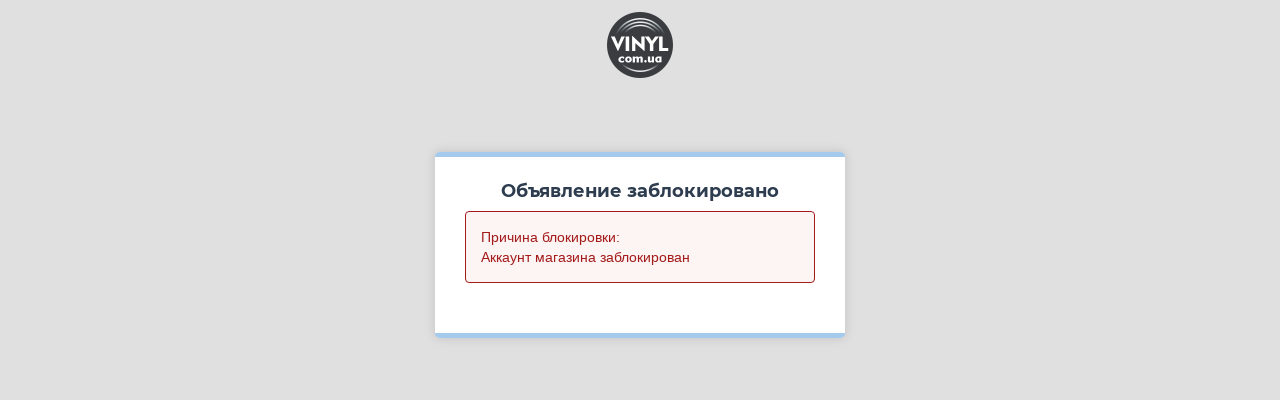

--- FILE ---
content_type: text/html; charset=UTF-8
request_url: https://vinyl.com.ua/vinyl/morbid-angel-blessed-are-the-sick-silver-fdr-vinyl-zapechatan-295775.html
body_size: 2113
content:
<!DOCTYPE html>
<html lang="ru-UA" class="no-js">
<head>
<meta charset="utf-8" />

<meta name="robots" content="index, follow" />
<link rel="icon" href="https://vinyl.com.ua/favicon.png" />
<link rel="apple-touch-icon" href="https://vinyl.com.ua/apple-touch-icon.png" />
<meta http-equiv="X-UA-Compatible" content="IE=edge" />
<meta name="viewport" content="width=device-width, initial-scale=1.0" />
<link rel="stylesheet" href="//vinyl.com.ua/fonts/font-awesome-4.7.0/css/font-awesome.min.css" type="text/css" />
<meta name="theme-color" content="#1b2531" />
<link rel="manifest" href="https://vinyl.com.ua/manifest.json" />
	<link rel="stylesheet" href="//vinyl.com.ua/files/min/bootstrap.d6f8a0f1493bad71f7ed04122089f638.css?v=da8ec1" type="text/css" />
	<link rel="stylesheet" href="//vinyl.com.ua/files/min/main.7ceaa2320204addfcda2e1ac75b336b3.css?v=10b323" type="text/css" />
	<link rel="stylesheet" href="//vinyl.com.ua/files/min/custom.7b8edfb83aa7609c3ebc81c2b492a4d7.css?v=18cb0d" type="text/css" />
	<link rel="stylesheet" href="//vinyl.com.ua/files/min/vinyl.bc7811e6c94caf1780b6c1140475bc78.css?v=8f1d4f" type="text/css" />
<!-- HTML5 shim and Respond.js for IE8 support of HTML5 elements and media queries -->
<!-- WARNING: Respond.js doesn't work if you view the page via file:// -->
<!--[if lt IE 9]>
<script src="https://oss.maxcdn.com/html5shiv/3.7.3/html5shiv.min.js"></script>
<script src="https://oss.maxcdn.com/respond/1.4.2/respond.min.js"></script>
<![endif]--></head>
<body>
<div class="responsivepage">
<div class="alert-popup" id="j-alert-global" style="display: none;">
  <div class="alert j-wrap">
    <button type="button" class="close"><i class="fa fa-times"></i></button>
    <div class="alert-title j-title"></div>
    <div class="alert-message j-message"></div>
  </div>
</div>  <div class="page-wrap login-page">
    <!-- Header -->
    <div class="l-headerShort">
  <div class="container">
	  <div class="l-headerShort-logo">
	  	<a href="https://vinyl.com.ua/"><img src="//vinyl.com.ua/files/images/extensions/c3103ad4e35dc04be8faec9b822ebe49_viewe20a34fede.png" alt="" /></a>
	  </div>
  </div>
</div>
    <!-- BEGIN main content -->
    <div class="l-content">
      <div class="container login-page">
        <div class="around-page">
      <div class="super-login-page">
            <div class="blue-line"></div>
      <div class="insidepadding">
<div class="l-headerShort-heading">
  <h1 class="l-headerShort-heading-title">Объявление заблокировано</h1>
</div>
<div class="alert alert-danger">
  Причина блокировки:<br />Аккаунт магазина заблокирован  </div>      </div>
                  <div class="blue-line-bottom"></div>
      </div>
      </div>      </div>
    </div>
    <div class="page-wrap-after"></div>
  </div>
  <!-- Scripts -->
  <script src="//vinyl.com.ua/js/bff/jquery/jquery.min.js"></script>
  <script src="//vinyl.com.ua/files/min/bff.95339bbba4eb5efd4654cbd9569edbeb.js?v=70deeb"></script>
  <script src="//vinyl.com.ua/themes/nelson_t001e26/js/bootstrap.min.js"></script>
  <script src="//vinyl.com.ua/files/min/app.d262442010f46cde7f706bd838bf4b14.js?v=8c69a1"></script>
  <script src="//vinyl.com.ua/files/min/nelson.21e0ef5a0729b437d13dd78f9b8f7996.js?v=bf2d49"></script>
<script>
  </script>
  <script type="text/javascript">
//<![CDATA[
  $(function () {
    app.init({
      adm: false, host: 'vinyl.com.ua', hostSearch: 'https://vinyl.com.ua/', rootStatic: '//vinyl.com.ua',
      cookiePrefix: 'bff_', regionPreSuggest: [[255,"Киев",1,10,"в Киеве"],[119,"Винница",0,2,"в Виннице"],[177,"Днепр",1,4,"в Днепре"],[185,"Донецк",0,5,"в Донецке"],[203,"Житомир",0,6,"в Житомире"],[207,"Запорожье",0,8,"в Запорожье"],[225,"Ивано-Франковск",0,9,"в Ивано-Франковске"],[257,"Кропивницкий",0,11,"в Кропивницком"],[321,"Львов",0,14,"во Львове"],[317,"Луганск",0,13,"в Луганске"],[319,"Луцк",0,3,"в Луцке"],[357,"Николаев",0,15,"в Николаеве"],[388,"Одесса",0,16,"в Одессе"],[415,"Полтава",0,17,"в Полтаве"],[442,"Ровно",0,18,"в Ровно"]], lng: 'ru',
      lang: {"fav_in":"Добавить в избранное","fav_out":"Удалить из избранного","fav_added_msg":"Весь список ваших избранных объявлений можно посмотреть <a href=\"https:\/\/vinyl.com.ua\/cabinet\/favs\" class=\"green-link\">тут<\/a>","fav_added_title":"Объявление добавленно в избранные","fav_limit":"Авторизуйтесь для возможности добавления большего количества объявлений в избранные","form_btn_loading":"Подождите...","form_alert_errors":"Під час заповнення форми виникли такі помилки:","form_alert_required":"Заполните все отмеченные поля"},
      mapType: 'google',
      logined: false,
      device: 'desktop',
      deviceNoResponsive: true,
      catsFilterLevel: 2    });

  });

  
//]]></script></div>
</body>
</html>

--- FILE ---
content_type: text/css
request_url: https://vinyl.com.ua/files/min/main.7ceaa2320204addfcda2e1ac75b336b3.css?v=10b323
body_size: 26554
content:
@charset "UTF-8";@media only screen and (max-width:767px){html{background-image:url(/index.php?bff=device&type=phone)}}@media only screen and (min-width:768px) and (max-width:979px){html{background-image:url(/index.php?bff=device&type=tablet)}}@media only screen and (min-width:980px){html{background-image:url(/index.php?bff=device&type=desktop)}}*{margin:0}html,body{height:100%}@media (min-width:768px){body.fixed-header{padding-top:50px}}.page-wrap{min-height:100%}.page-wrap-after{content:'';display:block}.body-print{background-color:white;margin-bottom:0}img{max-width:100%}.hide{display:none}.hidden-link{cursor:pointer}a,.hidden-link{text-decoration:none!important;color:#428bca}a:hover,.hidden-link:hover,a:focus,.hidden-link:focus,a:active,.hidden-link:active{color:#f26824}.link-grey{color:#828c93}.link-grey:hover{color:#f26824}.link-grey-box{color:white!important;background-color:#bababa}.link-grey-box:hover{background-color:#828c93}.link-grey-box-focus{background-color:#828c93}.link-grey-box-active{background-color:#f26824!important}.link-dark{color:#212526}.link-dark:hover{color:#f26824}.link-red{color:#eb5454}.link-red:hover{color:#eb5454}.link-red.link-ajax>span{border-color:#eb5454}.link-ajax>span{border-bottom:1px dotted #428bca}.link-ajax:hover>span,.link-ajax:focus>span{border-color:transparent}.link-ajax-nospan{text-decoration:none!important;border-bottom:1px dotted #428bca}.link-ajax-nospan:hover,.link-ajax-nospan:focus{border-color:transparent}h1{font-size:30px}h2{font-size:26px}h3{font-size:22px}h4{font-size:18px}h5{font-size:14px}h6{font-size:12px}input,textarea,button{outline:none!important}@media (min-width:768px){.form-btn-right{text-align:right}}.form-group{margin-bottom:15px}.form-group-noinput{padding-top:15px / 2}.form-group-sm{margin-bottom:15px / 1.5}.form-group-item+.form-group-item{margin-top:10px}.form-lang .country-icon{position:relative;left:auto;top:auto;margin-top:0}.form-lang>a{display:flex;align-items:center;justify-content:center;opacity:.6}.form-lang>a:hover{opacity:1}.form-lang>a.active{opacity:1}@media (min-width:768px){.form-lang{position:absolute;z-index:99;top:0;right:0}.form-lang>a{border-radius:2px;border:1px solid transparent;width:30px;height:24px;background-color:#fff}.form-lang>a.active{border-color:#d0d6d9}}@media (max-width:767px){.form-lang{margin-bottom:20px;display:flex;border:1px solid #d0d6d9;border-radius:2px;overflow:hidden}.form-lang>a{flex:1;height:32px}.form-lang>a+a{border-left:1px solid #d0d6d9}.form-lang>a.active{background-color:#f5f5f5}}label{font-weight:400}.form-control{border-color:#d0d6d9}.form-control:hover,.form-control:focus{border-color:#a1a1a1}.form-control:focus{-webkit-box-shadow:0 0 15px rgba(0,0,0,.15);-moz-box-shadow:0 0 15px rgba(0,0,0,.15);box-shadow:0 0 15px rgba(0,0,0,.15)}.required-mark{color:#eb5454}.input-error{border-color:#eb5454!important}.input-phone{position:relative}.input-phone>.form-control{padding-left:30px}.input-inline{display:inline-block;width:auto}.input-group-addon{min-width:40px;text-align:center;background-color:white}.country-icon-element{position:relative;padding-left:22px}.country-icon-element .country-icon{padding-left:0!important;left:0}.country-icon{display:block;position:absolute;width:16px;height:11px;left:9px;top:50%;margin-top:-5px;background-color:#ccc;background-image:url(../../themes/nelson_t001e26/img/flags.png)}.country-icon-ad{background-position:-16px 0}.country-icon-ae{background-position:-32px 0}.country-icon-af{background-position:-48px 0}.country-icon-ag{background-position:-64px 0}.country-icon-ai{background-position:-80px 0}.country-icon-al{background-position:-96px 0}.country-icon-am{background-position:-112px 0}.country-icon-an{background-position:-128px 0}.country-icon-ao{background-position:-144px 0}.country-icon-ar{background-position:-160px 0}.country-icon-as{background-position:-176px 0}.country-icon-at{background-position:-192px 0}.country-icon-au{background-position:-208px 0}.country-icon-aw{background-position:-224px 0}.country-icon-az{background-position:-240px 0}.country-icon-ba{background-position:0 -11px}.country-icon-bb{background-position:-16px -11px}.country-icon-bd{background-position:-32px -11px}.country-icon-be{background-position:-48px -11px}.country-icon-bf{background-position:-64px -11px}.country-icon-bg{background-position:-80px -11px}.country-icon-bh{background-position:-96px -11px}.country-icon-bi{background-position:-112px -11px}.country-icon-bj{background-position:-128px -11px}.country-icon-bm{background-position:-144px -11px}.country-icon-bn{background-position:-160px -11px}.country-icon-bo{background-position:-176px -11px}.country-icon-br{background-position:-192px -11px}.country-icon-bs{background-position:-208px -11px}.country-icon-bt{background-position:-224px -11px}.country-icon-bv{background-position:-240px -11px}.country-icon-bw{background-position:0 -22px}.country-icon-by{background-position:-16px -22px}.country-icon-bz{background-position:-32px -22px}.country-icon-ca{background-position:-48px -22px}.country-icon-cd{background-position:-80px -22px}.country-icon-cf{background-position:-96px -22px}.country-icon-cg{background-position:-112px -22px}.country-icon-ch{background-position:-128px -22px}.country-icon-ci{background-position:-144px -22px}.country-icon-ck{background-position:-160px -22px}.country-icon-cl{background-position:-176px -22px}.country-icon-cm{background-position:-192px -22px}.country-icon-cn{background-position:-208px -22px}.country-icon-co{background-position:-224px -22px}.country-icon-cr{background-position:-240px -22px}.country-icon-cu{background-position:0 -33px}.country-icon-cv{background-position:-16px -33px}.country-icon-cw{background-position:-32px -33px}.country-icon-cy{background-position:-48px -33px}.country-icon-cz{background-position:-64px -33px}.country-icon-de{background-position:-80px -33px}.country-icon-dj{background-position:-96px -33px}.country-icon-dk{background-position:-112px -33px}.country-icon-dm{background-position:-128px -33px}.country-icon-do{background-position:-144px -33px}.country-icon-dz{background-position:-160px -33px}.country-icon-ec{background-position:-176px -33px}.country-icon-ee{background-position:-192px -33px}.country-icon-eg{background-position:-208px -33px}.country-icon-eh{background-position:-224px -33px}.country-icon-en{background-position:-240px -33px}.country-icon-er{background-position:0 -44px}.country-icon-es{background-position:-16px -44px}.country-icon-et{background-position:-32px -44px}.country-icon-eu{background-position:-48px -44px}.country-icon-fi{background-position:-64px -44px}.country-icon-fj{background-position:-80px -44px}.country-icon-fk{background-position:-96px -44px}.country-icon-fm{background-position:-112px -44px}.country-icon-fo{background-position:-128px -44px}.country-icon-fr{background-position:-144px -44px}.country-icon-ga{background-position:-160px -44px}.country-icon-gb{background-position:-176px -44px}.country-icon-gd{background-position:-192px -44px}.country-icon-ge{background-position:-208px -44px}.country-icon-gf{background-position:-224px -44px}.country-icon-gg{background-position:-240px -44px}.country-icon-gh{background-position:0 -55px}.country-icon-gi{background-position:-16px -55px}.country-icon-gl{background-position:-32px -55px}.country-icon-gm{background-position:-48px -55px}.country-icon-gn{background-position:-64px -55px}.country-icon-gp{background-position:-80px -55px}.country-icon-gq{background-position:-96px -55px}.country-icon-gr{background-position:-112px -55px}.country-icon-gs{background-position:-128px -55px}.country-icon-gt{background-position:-144px -55px}.country-icon-gu{background-position:-160px -55px}.country-icon-gw{background-position:-176px -55px}.country-icon-gy{background-position:-192px -55px}.country-icon-hk{background-position:-208px -55px}.country-icon-hm{background-position:-224px -55px}.country-icon-hn{background-position:-240px -55px}.country-icon-hr{background-position:0 -66px}.country-icon-ht{background-position:-16px -66px}.country-icon-hu{background-position:-32px -66px}.country-icon-ic{background-position:-48px -66px}.country-icon-id{background-position:-64px -66px}.country-icon-ie{background-position:-80px -66px}.country-icon-il{background-position:-96px -66px}.country-icon-im{background-position:-112px -66px}.country-icon-in{background-position:-128px -66px}.country-icon-io{background-position:-144px -66px}.country-icon-iq{background-position:-160px -66px}.country-icon-ir{background-position:-176px -66px}.country-icon-is{background-position:-192px -66px}.country-icon-it{background-position:-208px -66px}.country-icon-je{background-position:-224px -66px}.country-icon-jm{background-position:-240px -66px}.country-icon-jo{background-position:0 -77px}.country-icon-jp{background-position:-16px -77px}.country-icon-ke{background-position:-32px -77px}.country-icon-kg{background-position:-48px -77px}.country-icon-kh{background-position:-64px -77px}.country-icon-ki{background-position:-80px -77px}.country-icon-km{background-position:-96px -77px}.country-icon-kn{background-position:-112px -77px}.country-icon-kp{background-position:-128px -77px}.country-icon-kr{background-position:-144px -77px}.country-icon-kw{background-position:-176px -77px}.country-icon-ky{background-position:-192px -77px}.country-icon-kz{background-position:-208px -77px}.country-icon-la{background-position:-224px -77px}.country-icon-lb{background-position:-240px -77px}.country-icon-lc{background-position:0 -88px}.country-icon-li{background-position:-16px -88px}.country-icon-lk{background-position:-32px -88px}.country-icon-lr{background-position:-48px -88px}.country-icon-ls{background-position:-64px -88px}.country-icon-lt{background-position:-80px -88px}.country-icon-lu{background-position:-96px -88px}.country-icon-lv{background-position:-112px -88px}.country-icon-ly{background-position:-128px -88px}.country-icon-ma{background-position:-144px -88px}.country-icon-mc{background-position:-160px -88px}.country-icon-md{background-position:-176px -88px}.country-icon-me{background-position:-192px -88px}.country-icon-mg{background-position:-208px -88px}.country-icon-mh{background-position:-224px -88px}.country-icon-mk{background-position:-240px -88px}.country-icon-ml{background-position:0 -99px}.country-icon-mm{background-position:-16px -99px}.country-icon-mn{background-position:-32px -99px}.country-icon-mo{background-position:-48px -99px}.country-icon-mp{background-position:-64px -99px}.country-icon-mq{background-position:-80px -99px}.country-icon-mr{background-position:-96px -99px}.country-icon-ms{background-position:-112px -99px}.country-icon-mt{background-position:-128px -99px}.country-icon-mu{background-position:-144px -99px}.country-icon-mv{background-position:-160px -99px}.country-icon-mw{background-position:-176px -99px}.country-icon-mx{background-position:-192px -99px}.country-icon-my{background-position:-208px -99px}.country-icon-mz{background-position:-224px -99px}.country-icon-na{background-position:-240px -99px}.country-icon-nc{background-position:0 -110px}.country-icon-ne{background-position:-16px -110px}.country-icon-nf{background-position:-32px -110px}.country-icon-ng{background-position:-48px -110px}.country-icon-ni{background-position:-64px -110px}.country-icon-nl{background-position:-80px -110px}.country-icon-no{background-position:-96px -110px}.country-icon-np{background-position:-112px -110px}.country-icon-nr{background-position:-128px -110px}.country-icon-nu{background-position:-144px -110px}.country-icon-nz{background-position:-160px -110px}.country-icon-om{background-position:-176px -110px}.country-icon-pa{background-position:-192px -110px}.country-icon-pe{background-position:-208px -110px}.country-icon-pf{background-position:-224px -110px}.country-icon-pg{background-position:-240px -110px}.country-icon-ph{background-position:0 -121px}.country-icon-pk{background-position:-16px -121px}.country-icon-pl{background-position:-32px -121px}.country-icon-pm{background-position:-48px -121px}.country-icon-pn{background-position:-64px -121px}.country-icon-pr{background-position:-80px -121px}.country-icon-ps{background-position:-96px -121px}.country-icon-pt{background-position:-112px -121px}.country-icon-pw{background-position:-128px -121px}.country-icon-py{background-position:-144px -121px}.country-icon-qa{background-position:-160px -121px}.country-icon-re{background-position:-176px -121px}.country-icon-ro{background-position:-192px -121px}.country-icon-rs{background-position:-208px -121px}.country-icon-ru{background-position:-224px -121px}.country-icon-rw{background-position:-240px -121px}.country-icon-sa{background-position:0 -132px}.country-icon-sb{background-position:-16px -132px}.country-icon-sc{background-position:-32px -132px}.country-icon-sd{background-position:-64px -132px}.country-icon-se{background-position:-80px -132px}.country-icon-sg{background-position:-96px -132px}.country-icon-sh{background-position:-112px -132px}.country-icon-si{background-position:-128px -132px}.country-icon-sk{background-position:-144px -132px}.country-icon-sl{background-position:-160px -132px}.country-icon-sm{background-position:-176px -132px}.country-icon-sn{background-position:-192px -132px}.country-icon-so{background-position:-208px -132px}.country-icon-sr{background-position:-240px -132px}.country-icon-ss{background-position:0 -143px}.country-icon-st{background-position:-16px -143px}.country-icon-sv{background-position:-32px -143px}.country-icon-sx{background-position:-48px -143px}.country-icon-sy{background-position:-64px -143px}.country-icon-sz{background-position:-80px -143px}.country-icon-tc{background-position:-96px -143px}.country-icon-td{background-position:-112px -143px}.country-icon-tf{background-position:-128px -143px}.country-icon-tg{background-position:-144px -143px}.country-icon-th{background-position:-160px -143px}.country-icon-tj{background-position:-176px -143px}.country-icon-tk{background-position:-192px -143px}.country-icon-tl{background-position:-208px -143px}.country-icon-tm{background-position:-224px -143px}.country-icon-tn{background-position:-240px -143px}.country-icon-to{background-position:0 -154px}.country-icon-tr{background-position:-16px -154px}.country-icon-tt{background-position:-32px -154px}.country-icon-tv{background-position:-48px -154px}.country-icon-tw{background-position:-64px -154px}.country-icon-tz{background-position:-80px -154px}.country-icon-ua{background-position:-96px -154px}.country-icon-ug{background-position:-112px -154px}.country-icon-um{background-position:-128px -154px}.country-icon-us{background-position:-144px -154px}.country-icon-uy{background-position:-160px -154px}.country-icon-uz{background-position:-176px -154px}.country-icon-va{background-position:-192px -154px}.country-icon-vc{background-position:-208px -154px}.country-icon-ve{background-position:-224px -154px}.country-icon-vg{background-position:-240px -154px}.country-icon-vi{background-position:0 -165px}.country-icon-vn{background-position:-16px -165px}.country-icon-vu{background-position:-32px -165px}.country-icon-wf{background-position:-64px -165px}.country-icon-ws{background-position:-80px -165px}.country-icon-ye{background-position:-96px -165px}.country-icon-yt{background-position:-112px -165px}.country-icon-za{background-position:-128px -165px}.country-icon-zm{background-position:-160px -165px}.country-icon-zw{background-position:-176px -165px}.country-dropdown{width:100%}.country-dropdown-list{padding:0;margin:0;list-style:none}.country-dropdown-list>li>a{display:block;padding:7px 10px 7px 30px;position:relative;text-decoration:none!important}.country-dropdown-list>li>a:hover{background-color:#f5f5f5}.country-dropdown-list>li+li{border-top:1px dotted #d0d6d9}.btn{display:inline-block;padding:6px 8px;border-color:1px solid transparent;min-width:34px;text-align:center;-webkit-border-radius:2px;-moz-border-radius:2px;border-radius:2px}.btn-lg{padding-left:15px;padding-right:15px}.btn-iconic{color:white!important;background-color:#bababa}.btn-iconic:hover{background-color:#828c93}.btn-ico{font-size:20px;display:inline-block;vertical-align:middle;margin:0 3px}.btn-sm-ico{font-size:16px;display:inline-block;vertical-align:middle}.btn-xs{padding:3px 5px;min-width:28px}.btn-default{border-color:#d0d6d9;color:#212526;background:white!important}.btn-default:hover,.btn-default:focus,.btn-default.focus,.btn-default:active,.btn-default:active:hover,.btn-default:active:focus{border-color:#a1a1a1}.btn-default.active,.btn-default.active:hover,.btn-default.active:focus{color:white;background:#f26824!important;border-color:#f26824}.open .btn-default{border-color:#a1a1a1!important}.btn-primary{color:white;background-color:#f26824;border-color:#f26824}.btn-primary:focus,.btn-primary.focus,.btn-primary:hover,.btn-primary:active,.btn-primary.active,.btn-primary:active:hover,.btn-primary.active:hover,.btn-primary:active:focus,.btn-primary.active:focus{background-color:#ee580e;border-color:#ee580e}.btn-primary.btn-outline{color:#f26824;background-color:white}.btn-primary.btn-outline:focus,.btn-primary.btn-outline.focus,.btn-primary.btn-outline:hover,.btn-primary.btn-outline:active,.btn-primary.btn-outline.active,.btn-primary.btn-outline:active:hover,.btn-primary.btn-outline.active:hover,.btn-primary.btn-outline:active:focus,.btn-primary.btn-outline.active:focus{background-color:#ee580e;border-color:#ee580e;color:white}.btn-success{color:white;background-color:#80b740;border-color:#80b740}.btn-success:focus,.btn-success.focus,.btn-success:hover,.btn-success:active,.btn-success.active,.btn-success:active:hover,.btn-success.active:hover,.btn-success:active:focus,.btn-success.active:focus{background-color:#73a439;border-color:#73a439}.btn-success.btn-outline{color:#80b740;background-color:white}.btn-success.btn-outline:focus,.btn-success.btn-outline.focus,.btn-success.btn-outline:hover,.btn-success.btn-outline:active,.btn-success.btn-outline.active,.btn-success.btn-outline:active:hover,.btn-success.btn-outline.active:hover,.btn-success.btn-outline:active:focus,.btn-success.btn-outline.active:focus{background-color:#80b740;border-color:#80b740;color:white}.btn-success.force-active-reset{background-color:#007dd1!important;border-color:#007dd1!important;color:white!important;-webkit-tap-highlight-color:transparent!important;outline:none!important;box-shadow:none!important}.btn-success.force-active-reset:hover,.btn-success.force-active-reset:focus,.btn-success.force-active-reset:active,.btn-success.force-active-reset:visited{background-color:#007dd1!important;border-color:#007dd1!important;color:white!important;outline:none!important;box-shadow:none!important}.btn-promo{color:white!important;background-color:#80b740;border-color:#80b740}.btn-promo:focus,.btn-promo.focus,.btn-promo:hover,.btn-promo:active,.btn-promo.active,.btn-promo:active:hover,.btn-promo.active:hover,.btn-promo:active:focus,.btn-promo.active:focus{background-color:#73a439;border-color:#73a439}.btn-delete{border-color:#d0d6d9;color:#eb5454;background-color:white}.btn-delete:focus,.btn-delete:hover{background-color:white;border-color:#eb5454;color:#eb5454}.btn-delete.active{color:white!important;background-color:#eb5454!important;border-color:#eb5454!important}.btn-social{padding-left:25px;color:white;margin:5px}.btn-social:hover,.btn-social:focus,.btn-social:active,.btn-social.active{color:white}.btn-social.not-active{-moz-opacity:.5;-khtml-opacity:.5;-webkit-opacity:.5;opacity:.5;-ms-filter:progid:DXImageTransform.Microsoft.Alpha(opacity=50);filter:alpha(opacity=50)}.btn-social-notext{width:30px;height:30px;color:white;margin:2px 0;background-position:center center!important}.btn-vk{background:#4474a3;border:0;background-image:url([data-uri])!important;background-repeat:no-repeat;background-position:5px center}.btn-vk:hover,.btn-vk:focus,.btn-vk:active,.btn-vk.active{background-color:rgba(68,116,163,.9)}.btn-fb{background:#3b5998;border:0;background-image:url([data-uri])!important;background-repeat:no-repeat;background-position:5px center}.btn-fb:hover,.btn-fb:focus,.btn-fb:active,.btn-fb.active{background-color:rgba(59,89,152,.9)}.btn-od{background:#ff6e00;border:0;background-image:url([data-uri])!important;background-repeat:no-repeat;background-position:5px center}.btn-od:hover,.btn-od:focus,.btn-od:active,.btn-od.active{background-color:rgba(255,110,0,.9)}.btn-im{background-color:#dc579d;background-image:url([data-uri])!important;background-repeat:no-repeat;background-position:5px center}.btn-im:hover,.btn-im:focus,.btn-im:active,.btn-im.active{background-color:rgba(220,87,157,.9)}.btn-gg{background-color:#d93025;background-image:url([data-uri])!important;background-repeat:no-repeat;background-position:5px center}.btn-gg:hover,.btn-gg:focus,.btn-gg:active,.btn-gg.active{background-color:rgba(217,48,37,.9)}.dropdown-menu{background:white;border:1px solid rgba(0,0,0,.1);-webkit-border-radius:4px;-moz-border-radius:4px;border-radius:4px;-webkit-box-shadow:0 10px 30px rgba(0,0,0,.15);-moz-box-shadow:0 10px 30px rgba(0,0,0,.15);box-shadow:0 10px 30px rgba(0,0,0,.15)}.dropdown-menu.shown{display:block}.dropdown-menu>li>a{color:#414749;padding:5px 12px}.dropdown-menu>li>a>i{width:18px;text-align:center}.dropdown-menu>li>a:hover,.dropdown-menu>li>a:active,.dropdown-menu>li>a:focus{color:#414749;background:#f5f5f5}.dropdown-menu>li+li{border-top:1px dotted rgba(0,0,0,.1)}.dropdown-menu>li.active>a{background:#f26824!important;color:white!important}.dropdown-menu .divider{background-color:rgba(0,0,0,.1)}.dropdown-menu-dark{background:#353a3c;border:0}.dropdown-menu-dark>li>a{color:#f5f5f5}.dropdown-menu-dark>li>a:hover,.dropdown-menu-dark>li>a:active,.dropdown-menu-dark>li>a:focus{color:#f5f5f5;background:#414749}.dropdown-menu-in{padding:15px}.dropdown-menu-in+.dropdown-menu-in{border-top:1px dotted #d0d6d9}.dropdown-menu-footer{padding:15px;border-top:1px dotted #d0d6d9}.dropdown-menu-list{padding:0;margin:0;list-style:none;max-height:300px;overflow:auto}.dropdown-menu-list>li{white-space:nowrap}.dropdown-menu-list>li>a,.dropdown-menu-list>li .hidden-link{display:block;padding:7px 15px;text-decoration:none}.dropdown-menu-list>li>a:hover,.dropdown-menu-list>li .hidden-link:hover{background-color:#f5f5f5}.dropdown-menu-list>li+li{border-top:1px dotted #d0d6d9}@media (max-width:767px){.dropdown-menu-list>li>a .hidden-link{padding:12px 15px}}.dropdown-menu-list-footLink{border-top:1px dotted #d0d6d9;padding:7px 15px;display:block;text-decoration:none!important}.dropdown-menu-list-footLink:hover{background-color:#f5f5f5}.dropdown-menu-heading{padding:15px;border-bottom:1px solid #d0d6d9;position:relative}.dropdown-menu-heading_sm{padding:10px 15px}.dropdown-menu-heading-title{font-size:14px;font-weight:700;margin:2px 0}.dropdown-menu-heading-container{display:table}.dropdown-menu-heading-container-img{display:table-cell;width:1%;vertical-align:middle;padding-right:10px}.dropdown-menu-heading-container-img img{max-width:54px;max-height:54px}@media (max-width:767px){.dropdown-menu-heading-container-img img{max-width:30px;max-height:30px}}.dropdown-menu-heading-container-content{display:table-cell;vertical-align:middle}.dropdown-menu-close{float:right;color:#aab2b5;font-size:20px;margin-left:10px;-moz-opacity:.7;-khtml-opacity:.7;-webkit-opacity:.7;opacity:.7;-ms-filter:progid:DXImageTransform.Microsoft.Alpha(opacity=70);filter:alpha(opacity=70)}.dropdown-menu-close:hover{color:#aab2b5;-moz-opacity:1;-khtml-opacity:1;-webkit-opacity:1;opacity:1;-ms-filter:progid:DXImageTransform.Microsoft.Alpha(opacity=100);filter:alpha(opacity=100)}.dropdown-menu-wfull{width:100%}.dropdown-menu-nav-header{padding:5px 12px;font-weight:700}.dropdown-menu-ico{width:24px;text-align:center;margin-right:5px}.dropdown-menu-ico img{max-width:16px;max-height:16px}.dropdown-menu-count{color:#aab2b5!important}.breadcrumb{padding:7.5px 15px;margin-bottom:0;background-color:white;border-top:1px solid #ededed;font-size:13px}.breadcrumb>li{color:#aab2b5}.breadcrumb>li>a{color:#828c93}.breadcrumb>li>a:hover{color:#f26824}.c-fav{color:white!important;background-color:#bababa}.c-fav:hover{background-color:#828c93}.c-fav.active{background-color:#f26824!important}.c-price{font-weight:700;color:#212526;white-space:nowrap}.c-price-sub{font-weight:400;color:#aab2b5;font-size:13px}.c-date{color:#828c93}.label{font-weight:400;-webkit-border-radius:2px;-moz-border-radius:2px;border-radius:2px;border:1px solid transparent}.label-md{padding:3px 7px;-webkit-border-radius:2px;-moz-border-radius:2px;border-radius:2px;font-size:12px}.label-urgent{color:#212526;font-weight:700;background-color:#f1cb33}.label-default{color:#828c93;background-color:#f5f5f5;border-color:#d0d6d9}.owl-carousel .animated{-webkit-animation-duration:1000ms;animation-duration:1000ms;-webkit-animation-fill-mode:both;animation-fill-mode:both}.owl-carousel .owl-animated-in{z-index:0}.owl-carousel .owl-animated-out{z-index:1}.owl-carousel .fadeOut{-webkit-animation-name:fadeOut;animation-name:fadeOut}@-webkit-keyframes fadeOut{0%{opacity:1}100%{opacity:0}}@keyframes fadeOut{0%{opacity:1}100%{opacity:0}}.owl-height{-webkit-transition:height 500ms ease-in-out;-moz-transition:height 500ms ease-in-out;-ms-transition:height 500ms ease-in-out;-o-transition:height 500ms ease-in-out;transition:height 500ms ease-in-out}.owl-carousel{display:none;width:100%;-webkit-tap-highlight-color:transparent;position:relative;z-index:1}.owl-carousel .owl-stage{position:relative;-ms-touch-action:pan-Y}.owl-carousel .owl-stage:after{content:".";display:block;clear:both;visibility:hidden;line-height:0;height:0}.owl-carousel .owl-stage-outer{position:relative;overflow:hidden;-webkit-transform:translate3d(0,0,0)}.owl-carousel .owl-controls .owl-nav{position:absolute;width:100%;top:50%;margin-top:-18px}.owl-carousel .owl-controls .owl-nav .owl-prev,.owl-carousel .owl-controls .owl-nav .owl-next{position:absolute;width:36px;height:36px;line-height:36px;font-size:20px;text-align:center;background-color:#bababa;color:white;-webkit-border-radius:50%;-moz-border-radius:50%;border-radius:50%;cursor:pointer;cursor:hand;-webkit-user-select:none;-khtml-user-select:none;-moz-user-select:none;-ms-user-select:none;user-select:none}.owl-carousel .owl-controls .owl-nav .owl-prev:hover,.owl-carousel .owl-controls .owl-nav .owl-next:hover{color:white;background-color:#f26824}.owl-carousel .owl-controls .owl-nav .owl-prev{left:-45px}.owl-carousel .owl-controls .owl-nav .owl-next{right:-45px}.owl-carousel .owl-controls .owl-dot{cursor:pointer;cursor:hand;-webkit-user-select:none;-khtml-user-select:none;-moz-user-select:none;-ms-user-select:none;user-select:none}.owl-carousel.owl-loaded{display:block}.owl-carousel.owl-loading{opacity:0;display:block}.owl-carousel.owl-hidden{opacity:0}.owl-carousel .owl-refresh .owl-item{display:none}.owl-carousel .owl-item{position:relative;min-height:1px;float:left}.owl-carousel .owl-item>img{display:block;width:100%;-webkit-transform-style:preserve-3d}.owl-carousel .owl-item .owl-lazy{opacity:0;-webkit-transition:opacity 400ms ease;-moz-transition:opacity 400ms ease;-ms-transition:opacity 400ms ease;-o-transition:opacity 400ms ease;transition:opacity 400ms ease}.owl-carousel.owl-text-select-on .owl-item{-webkit-user-select:auto;-moz-user-select:auto;-ms-user-select:auto;user-select:auto}.owl-carousel .owl-grab{cursor:move;cursor:-webkit-grab;cursor:-o-grab;cursor:-ms-grab;cursor:grab}.owl-carousel.owl-rtl{direction:rtl}.owl-carousel.owl-rtl .owl-item{float:right}.owl-carousel .owl-video-wrapper{position:relative;height:100%;background:#000}.owl-carousel .owl-video-play-icon{position:absolute;height:80px;width:80px;left:50%;top:50%;margin-left:-40px;margin-top:-40px;background:url(../../themes/nelson_t001e26/css/owl.video.play.png) no-repeat;cursor:pointer;z-index:1;-webkit-backface-visibility:hidden;-webkit-transition:scale 100ms ease;-moz-transition:scale 100ms ease;-ms-transition:scale 100ms ease;-o-transition:scale 100ms ease;transition:scale 100ms ease}.owl-carousel .owl-video-play-icon:hover{-webkit-transition:scale(1.3,1.3);-moz-transition:scale(1.3,1.3);-ms-transition:scale(1.3,1.3);-o-transition:scale(1.3,1.3);transition:scale(1.3,1.3)}.owl-carousel .owl-video-playing .owl-video-tn,.owl-carousel .owl-video-playing .owl-video-play-icon{display:none}.owl-carousel .owl-video-tn{opacity:0;height:100%;background-position:center center;background-repeat:no-repeat;-webkit-background-size:contain;-moz-background-size:contain;-o-background-size:contain;background-size:contain;-webkit-transition:opacity 400ms ease;-moz-transition:opacity 400ms ease;-ms-transition:opacity 400ms ease;-o-transition:opacity 400ms ease;transition:opacity 400ms ease}.owl-carousel .owl-video-frame{position:relative;z-index:1}.owl-nav.disabled{display:none}.owl-nav>div{position:absolute;top:50%;margin-top:-25px;display:inline-block;width:30px;height:30px;line-height:30px;text-align:center;-webkit-border-radius:2px;-moz-border-radius:2px;border-radius:2px;cursor:pointer;color:white!important;background-color:#bababa}.owl-nav>div:hover{background-color:#828c93}.owl-nav>div:hover{color:#f26824;border-color:#f26824}.owl-nav>div.disabled{border-color:#a1a1a1!important;color:#aab2b5!important;cursor:default!important;-moz-opacity:.5;-khtml-opacity:.5;-webkit-opacity:.5;opacity:.5;-ms-filter:progid:DXImageTransform.Microsoft.Alpha(opacity=50);filter:alpha(opacity=50)}.owl-nav .owl-prev{left:-60px}.owl-nav .owl-next{right:-60px}.owl-dots{text-align:center;margin-top:20px}.owl-dots.disabled{display:none}.owl-dot{display:inline-block}.owl-dot span{display:block;margin:0 5px;width:16px;height:16px;-webkit-border-radius:50%;-moz-border-radius:50%;border-radius:50%;cursor:pointer;color:white!important;background-color:#bababa}.owl-dot span:hover{background-color:#828c93}.active.owl-dot span{background-color:#f26824!important}.c-carousel-arrow{display:inline-block;width:30px;height:30px;line-height:30px;text-align:center;-webkit-border-radius:2px;-moz-border-radius:2px;border-radius:2px;cursor:pointer;color:white!important;background-color:#bababa}.c-carousel-arrow:hover{background-color:#828c93}.c-carousel-arrow:hover{color:#f26824;border-color:#f26824}.c-carousel-heading h2,.c-carousel-heading .index__heading__title{margin:0;padding:0;font-size:18px;margin-bottom:15px}.c-carousel-heading-nav{float:right;position:relative;top:-5px}.c-carousel-heading-nav-arrow{margin-left:5px}.scrolltop{position:fixed;bottom:15px;right:15px;padding:10px 12px;z-index:99;-webkit-border-radius:2px;-moz-border-radius:2px;border-radius:2px;color:white!important;background-color:#bababa}.scrolltop:hover{background-color:#828c93}@media (max-width:767px){.mobile-container{margin-left:-15px;margin-right:-15px}}.alert-popup{position:fixed;top:0;left:0;width:100%;padding:30px;z-index:9999}.alert-title{font-size:14px;font-weight:700;margin-bottom:10px}.alert-info{color:#117391;background:#d9f3fb}.alert-warning{color:#986b0a;background:#fcf1d8}.alert-success{color:#3b5a0e;background:#d3f2a8}.alert-danger,.alert-error{color:#a41b1b;background:#fdf4f4}.alert-default{color:#aab2b5;background:#f5f5f5}.alert-controls{margin-top:10px}.autocomplete{padding:0;margin:0;list-style:none;display:none;position:absolute;top:100%;background-color:white;border:1px solid #d0d6d9;z-index:999;width:100%!important}.autocomplete>li{display:block;padding:7px 10px;cursor:pointer}.autocomplete>li:hover{background:#f5f5f5;color:#f26824}.autocomplete>li+li{border-top:1px dotted #d0d6d9}.c-metro-selected{display:inline-block;vertical-align:middle}.c-metro-ico{display:inline-block;width:16px;height:16px;vertical-align:middle;background-color:#bababa;-webkit-border-radius:50%;-moz-border-radius:50%;border-radius:50%;margin-right:3px;position:relative;top:-1px}.c-metro-ico-cnt{color:white;text-align:center;font-size:10px;display:block;position:relative;top:2px}.pager-input{float:right;color:#aab2b5}.pager-input .form-control{width:70px;margin-left:5px;text-align:center}@media (max-width:991px){.pager-input{display:none}}.pager{text-align:left;margin:0}.pager>li>a.disabled{color:#aab2b5;-moz-opacity:.7;-khtml-opacity:.7;-webkit-opacity:.7;opacity:.7;-ms-filter:progid:DXImageTransform.Microsoft.Alpha(opacity=70);filter:alpha(opacity=70);cursor:default;background-color:transparent!important}@media (max-width:767px){.pager{text-align:center}}.pagination-wrap{margin:15px 0}@media (max-width:767px){.pagination-wrap{margin:30px 0}}.pagination{margin:0}.pagination>.disabled>span,.pagination>.disabled>span:hover,.pagination>.disabled>span:focus,.pagination>.disabled>a,.pagination>.disabled>a:hover,.pagination>.disabled>a:focus{color:#aab2b5;border-color:#d0d6d9}.pagination>li>a,.pagination>li>span{border-color:#d0d6d9;color:#828c93}.pagination>li>a:hover{color:#f26824;background-color:white;border-color:#d0d6d9}.pagination>li.active>a,.pagination>li.active>a:hover,.pagination>li.active>a:focus,.pagination>li.active>span,.pagination>li.active>span:hover,.pagination>li.active>span:focus{color:white;background-color:#f26824;border-color:#f26824}@media (max-width:767px){.pagination{display:block;text-align:center}.pagination>li>a{float:none}}.container_sm{max-width:960px;margin-left:auto;margin-right:auto}.container_xs{max-width:600px;margin-left:auto;margin-right:auto}@media (max-width:767px){.container-mobile{margin-left:-15px;margin-right:-15px}}.rssSubscribe{margin:15px 0;text-align:center;padding:15px / 2;background-color:white;-webkit-border-radius:4px;-moz-border-radius:4px;border-radius:4px}.rssSubscribe>a{color:#828c93}.rssSubscribe>a:hover{color:#f26824}.upload-btn{position:relative}.upload-mask{position:absolute;z-index:1;overflow:hidden;cursor:pointer;display:block;width:100%;height:30px}.upload-mask input{position:absolute;left:0;width:100%;font-size:100px;cursor:pointer;-moz-opacity:0;-khtml-opacity:0;-webkit-opacity:0;opacity:0;-ms-filter:progid:DXImageTransform.Microsoft.Alpha(opacity=0);filter:alpha(opacity=0)}.nav-tabs{border-bottom:1px solid #d0d6d9}.nav-tabs>li.active>a,.nav-tabs>li.active>a:hover,.nav-tabs>li.active>a:focus{border:1px solid #d0d6d9;border-bottom-color:transparent;color:#212526}.nav-tabs>li>a{color:#428bca;text-decoration:none!important}.nav-tabs>li>a:hover,.nav-tabs>li>a:focus{background-color:#f5f5f5;color:#f26824}.nav-tabs.has-first>li:first-child{margin-left:15px}.modal{z-index:1111;color:#212526}.modal-content{background-color:white;border:0;-webkit-border-radius:4px;-moz-border-radius:4px;border-radius:4px;-webkit-box-shadow:none;-moz-box-shadow:none;box-shadow:none}.modal-header{border-color:#d0d6d9}.modal-header .close{font-size:30px;margin-bottom:-4px}.modal-footer{text-align:left;border-color:#d0d6d9}.modal-body+.modal-body{border-top:1px solid #d0d6d9}.modal-title{color:#212526}.modal-footer-title{font-size:18px;margin-bottom:10px}.modal-middle{text-align:center;padding:0!important}.modal-middle:before{content:'';display:inline-block;height:100%;vertical-align:middle;margin-right:-4px}.modal-middle .modal-dialog{display:inline-block;text-align:left;vertical-align:middle}.modal-backdrop{z-index:1110;background-color:#212526}@media (min-width:992px){.modal-dialog-lg{width:960px}}@media (min-width:768px){.modal-dialog-sm{width:350px}}.modal-dialog-md{max-width:400px}.c-tags_spacing{margin:15px 0}.c-tag{display:inline-block;text-decoration:none!important;padding:3px 7px;margin-bottom:4px;border:1px solid #d0d6d9;-webkit-border-radius:4px;-moz-border-radius:4px;border-radius:4px;white-space:nowrap;color:#828c93}.c-tag.active{color:#f26824}.c-loader{display:inline-block;width:18px;height:18px;background-image:url([data-uri])}.relative{position:relative}.notrounded{-webkit-border-radius:0;-moz-border-radius:0;border-radius:0}.inline-block{display:inline-block}.nowrap{white-space:nowrap}.text-center{text-align:center!important}.c-spacer{height:15px}.static{position:static}.l-header{display:-webkit-flex;display:flex;height:50px;color:white;background-color:#414749;font-size:13px;position:relative}@media (min-width:768px){.fixed-header .l-header{position:fixed;top:0;left:0;width:100%;z-index:1001}}@media (max-width:767px){.l-header{display:block;height:auto}}.l-header-left{display:-webkit-flex;display:flex;-webkit-align-items:center;align-items:center;height:50px}@media (max-width:767px){.l-header-left{display:block;height:auto}}.l-header-logo img{max-height:50px}.l-header-btn{display:-webkit-flex;display:flex;-webkit-align-items:center;align-items:center;height:50px;padding:0 15px;color:#bababa;border-left:1px solid #303536}.l-header-btn:hover,.l-header-btn:active,.l-header-btn:focus{background-color:#353a3c;color:#bababa}.l-header-btn.active{background-color:#f26824;color:white}@media (max-width:767px){.l-header-btn{border-left:0}}.l-header-btn-add{background-color:#80b740;color:white!important;font-weight:700;min-width:50px;-webkit-justify-content:center;justify-content:center}.l-header-btn-add:hover,.l-header-btn-add:active,.l-header-btn-add:focus{background-color:#78ac3c}.l-header-btn-ico{font-size:16px}.l-header-btn-text{margin-left:5px}.l-header-item{display:-webkit-flex;display:flex;-webkit-align-items:center;align-items:center;height:50px}.l-header-item_user>.dropdown-menu{margin-top:0;left:auto;right:0}.l-header-item_user.open>.l-header-btn{background-color:#353a3c;color:#bababa}@media (max-width:767px){.l-header-item_user>.dropdown-menu{left:0;right:auto}}.l-header-nav{background-color:#414749}.l-header-nav>a{color:#bababa}.l-header-nav>a:hover,.l-header-nav>a:active,.l-header-nav>a:focus{background-color:#353a3c;color:#bababa}.l-header-nav>a.active{background-color:#f26824;color:white}@media (min-width:992px){.l-header-nav{display:-webkit-flex;display:flex;-webkit-align-items:center;align-items:center;border-left:1px solid #303536;height:50px}.l-header-nav>a{display:-webkit-flex;display:flex;-webkit-align-items:center;align-items:center;height:50px;padding:0 15px}}@media (max-width:991px) and (min-width:768px){.l-header-nav{position:absolute;top:100%;left:0;z-index:999}}@media (max-width:991px){.l-header-nav{border-top:1px solid #303536;width:100%}.l-header-nav>a{display:block;padding:15px;border-bottom:1px solid #303536}}.l-header-nav-toggle{display:-webkit-flex;display:flex;border-left:1px solid #303536;border-right:1px solid #303536;height:50px;width:50px;position:relative;background:#353a3c}.l-header-nav-toggle.collapsed{background:#414749}.l-header-nav-toggle.collapsed .l-header-nav-toggle-bar{background:rgba(255,255,255,.5)}@media (min-width:992px){.l-header-nav-toggle{display:none}}@media (max-width:767px){.l-header-nav-toggle{position:absolute;top:0;right:0}}.l-header-nav-toggle-bar{width:30px;height:3px;display:block;background:white;position:absolute;left:10px;-webkit-border-radius:4px;-moz-border-radius:4px;border-radius:4px}.l-header-nav-toggle-bar1{top:50%;margin-top:-10px}.l-header-nav-toggle-bar2{top:50%;margin-top:-2px}.l-header-nav-toggle-bar3{top:50%;margin-top:6px}.l-header-right{display:-webkit-flex;display:flex;-webkit-align-items:center;align-items:center;margin-left:auto}@media (max-width:767px){.l-header-right{border-bottom:1px solid #d0d6d9;margin:0;border-top:1px solid #303536;background-color:#f5f5f5}.l-header-right .l-header-item{-webkit-flex:1;flex:1;height:auto}.l-header-right .l-header-item+.l-header-item{border-left:1px solid #d0d6d9}.l-header-right .l-header-btn{display:block;width:100%;height:auto;text-align:center;padding:10px 15px;color:#aab2b5}}.l-headerShort{padding-top:30px;text-align:center}.l-headerShort-heading{margin-bottom:20px;padding-bottom:20px;text-align:center}.l-headerShort-heading-title{font-size:24px;margin:0}@media (max-width:767px){.l-headerShort-heading-title{font-size:16px}}.l-footer{background-color:#e5e5e5;border-top:1px solid #d0d6d9}.l-footer-in{padding:30px 0}.l-footer-menu{padding:0;margin:0;list-style:none}.l-footer-menu>li{margin-bottom:7px}.l-footer-menu>li a{color:#212526}.l-footer-menu>li a:hover{color:#f26824}.l-footer-text{margin-top:10px;padding-top:10px;border-top:1px solid #d0d6d9}.l-filter{padding:15px;background-color:white}.l-filter-form{display:table;width:100%;position:relative}@media (max-width:767px){.l-filter-form{display:block}.l-filter-form .dropdown-menu{width:100%}}.l-filter-form-item{display:table-cell;width:1%;vertical-align:top}.l-filter-form-item+.l-filter-form-item .l-filter-form-btn{margin-left:-2px}@media (max-width:767px){.l-filter-form-item{display:block;width:auto;margin-bottom:10px;position:relative}.l-filter-form-item+.l-filter-form-item .l-filter-form-btn{margin-left:0}}.l-filter-form-btn{display:block;white-space:nowrap;border:2px solid #d0d6d9;color:#828c93;padding:10px 15px;position:relative;z-index:10}.l-filter-form-btn:hover,.l-filter-form-btn:active,.l-filter-form-btn:focus{border-color:#a1a1a1;color:#414749;z-index:11}.l-filter-form-toggle{display:block;white-space:nowrap;border:2px solid #f26824;color:#828c93;padding:10px 15px;position:relative;color:#ee580e;font-weight:700}.l-filter-form-toggle.collapsed{border-color:#d0d6d9}.l-filter-form-toggle.collapsed:hover{border:2px solid #a1a1a1}@media (max-width:991px){.l-filter-form-toggle{text-align:center}}.l-filter-form-submit{display:block;white-space:nowrap;color:white;padding:10px 15px;background-color:#f26824;border:2px solid transparent;margin-left:-2px}.l-filter-form-submit:hover,.l-filter-form-submit:active,.l-filter-form-submit:focus{background-color:#ee580e}@media (max-width:767px){.l-filter-form-submit{margin:0;width:100%}}.l-filter-form-search{display:table-cell}@media (max-width:767px){.l-filter-form-search{display:block;margin-bottom:10px}}.l-filter-form-input{padding:10px 15px;height:44px;border:2px solid #d0d6d9;border-right:0;display:block;width:100%;outline:none!important;margin-left:-2px;position:relative;z-index:10}.l-filter-form-input:focus{border-color:#a1a1a1;z-index:11}@media (max-width:767px){.l-filter-form-input{border-right:2px solid #d0d6d9;margin-left:0}}.l-filter-form-wrap{display:table;width:100%}@media (max-width:991px){.l-filter-form-wrap{display:block}}.l-filter-form-left{display:table-cell;vertical-align:top}@media (max-width:991px){.l-filter-form-left{display:block}}.l-filter-form-right{display:table-cell;vertical-align:top;width:1%;white-space:nowrap;padding-left:15px}@media (max-width:991px){.l-filter-form-right{margin-top:10px;display:block;width:auto;padding:0}}.l-filter-form-right-item+.l-filter-form-right-item{margin-left:15px}.l-filter-qsearch{width:100%}.l-filter-qsearch-item{display:table;width:100%;padding:15px;text-decoration:none}.l-filter-qsearch-item+.l-filter-qsearch-item{border-top:1px solid #d0d6d9}.l-filter-qsearch-item:hover{background-color:#f5f5f5;text-decoration:none}.l-filter-qsearch-item-title{display:table-cell;vertical-align:middle}.l-filter-qsearch-item-title-price{display:block;font-weight:700;color:#212526}.l-filter-qsearch-item-img{display:table-cell;vertical-align:middle;text-align:right}.l-filter-qsearch-item-img img{height:50px;display:inline-block;margin-left:5px}.l-filter-options{padding:15px;border-top:1px solid #ededed;background-color:white;position:relative}@media (max-width:767px){.l-filter-options .dropdown-menu{left:15px!important;right:15px!important}}.l-filter-options-btn{display:inline-block;width:180px;height:47px;vertical-align:middle;white-space:nowrap;padding:5px 25px 5px 10px;background-color:white;border:2px solid #d0d6d9;position:relative;margin-top:5px;margin-right:3px;line-height:16px;text-decoration:none!important;overflow:hidden}.l-filter-options-btn:hover{border-color:#a1a1a1}@media (max-width:991px){.l-filter-options-btn{width:175px}}@media (max-width:767px){.l-filter-options-btn{display:block;width:auto;margin-right:0}}.l-filter-options-btn-caret{position:absolute;top:2px;right:10px;color:#212526}.l-filter-options-btn-title{display:block;color:#212526;font-size:13px}.l-filter-options-btn-value{font-size:12px;color:#aab2b5}.l-filter-options-checkboxes{display:inline-block;vertical-align:middle;margin-top:5px}@media (max-width:767px){.l-filter-options-checkboxes{display:block}}.l-filter-options-checkbox{display:inline-block;vertical-align:middle;margin-top:10px!important;margin-right:10px}@media (max-width:767px){.l-filter-options-checkbox{display:block;margin-right:0}.l-filter-options-checkbox>label{display:block;border:1px solid #d0d6d9;padding:10px 15px 10px 30px}}.l-filter-options-fromto{white-space:nowrap}.l-filter-options-fromto-input{width:100px!important;text-align:center}.l-filter-checkboxes{display:table;width:100%;padding:15px}.l-filter-checkboxes-item{display:table-cell;vertical-align:top}.l-filter-checkboxes-item .checkbox{margin-top:0!important;white-space:nowrap;padding-right:15px;margin-bottom:5px}.l-filter-metro-item{margin:0}.l-filter-metro-item>a{text-decoration:none;display:block;padding:7px 15px}.l-filter-metro-item>a:hover{text-decoration:none;background-color:#f5f5f5}.l-filter-metro-item+.l-filter-metro-item{border-top:1px dotted #d0d6d9}.l-filter-metro-item-list{padding:0 15px}.l-filter-m{margin-top:15px}.l-filter-m-item{margin-bottom:10px}.l-filterAside{background-color:white;margin-bottom:15px}.l-filterAside-element+.l-filterAside-element{border-top:1px solid #f5f5f5}.l-filterAside-element .checkbox{margin-top:0}.l-filterAside-element-heading{display:block;padding:10px 40px 10px 15px;text-decoration:none!important;color:#f26824;background-color:white;font-weight:700;position:relative}.l-filterAside-element-heading:hover,.l-filterAside-element-heading:active,.l-filterAside-element-heading:focus{color:#f26824}.l-filterAside-element-heading.collapsed{color:#212526}.l-filterAside-element-heading.collapsed:hover{color:#f26824}.l-filterAside-element-heading.collapsed .l-filterAside-element-heading-arrow{-webkit-transform:rotate(-90deg);-moz-transform:rotate(-90deg);-o-transform:rotate(-90deg);-ms-transform:rotate(-90deg);transform:rotate(-90deg)}.l-filterAside-element-heading>span{display:block;font-size:12px;color:#aab2b5;font-weight:400}.l-filterAside-element-heading-arrow{position:absolute;color:#aab2b5;width:16px;height:16px;right:10px;top:50%;margin-top:-8px;text-align:center;-moz-transition-duration:0.3s;-webkit-transition-duration:0.3s;-o-transition-duration:0.3s;transition-duration:0.3s}.l-filterAside-element-in{padding:10px 15px}.l-filterAside-element-links{padding:0;margin:0;list-style:none;padding:15px}.l-filterAside-element-links a{color:#212526}.l-filterAside-element-links a:hover{color:#f26824}.l-filterAside-element-links>li+li{margin-top:5px}.l-filterAside-element-content{border-top:1px solid #f5f5f5}.l-filterAside-fromto{margin:0 -5px 10px -5px}.l-filterAside-fromto:after{display:block;content:'';clear:both}.l-filterAside-fromto-input{float:left;padding:0 5px;width:50%}.l-filterAside-currency{display:table;width:100%;padding:0;margin:0 0 15px 0;border:1px solid #f26824;font-size:13px}.l-filterAside-currency>li{display:table-cell;width:1%;text-align:center}.l-filterAside-currency>li+li{border-left:1px solid #f26824}.l-filterAside-currency>li>a{display:block;padding:2px 3px;color:#aab2b5;text-decoration:none!important}.l-filterAside-currency>li>a:hover{color:#f26824}.l-filterAside-currency>li.active>a,.l-filterAside-currency>li.active>a:hover{background-color:#f26824;color:white}.l-filterAside-dropdown{margin-bottom:10px;font-size:13px}.l-filterAside-footer{text-align:center;padding:10px;border-top:1px solid #d0d6d9}.l-filterAside-footer .btn{margin:5px 0}.l-filterAside-m{margin-bottom:15px}.l-filterAside-m-toggle{margin-bottom:15px}.l-regions{width:100%}.l-regions-heading{display:table;width:100%;border-bottom:1px solid #d0d6d9;white-space:nowrap}@media (max-width:991px){.l-regions-heading{display:block;height:auto}}@media (max-width:767px){.l-regions-heading{white-space:normal}}.l-regions-heading-left{display:table-cell;width:50%;vertical-align:middle;padding:15px}@media (max-width:991px){.l-regions-heading-left{display:block;width:auto;padding:0 15px;margin:15px 0}}.l-regions-heading-right{display:table-cell;width:50%;vertical-align:middle;padding:15px;text-align:right}@media (max-width:991px){.l-regions-heading-right{display:block;width:auto;text-align:left;padding:0 15px;margin:15px 0}}.l-regions-heading-right-item{margin-left:10px;display:inline;white-space:nowrap}@media (max-width:991px){.l-regions-heading-right-item{margin-left:0;margin-right:15px}}.l-regions-heading-title{font-size:14px;font-weight:700;margin:0}.l-regions-content{display:table;width:100%}@media (max-width:767px){.l-regions-content{display:block}}.l-regions-content-column{display:table-cell;vertical-align:top;width:1%}.l-regions-content-column+.l-regions-content-column{border-left:1px solid #d0d6d9}@media (max-width:767px){.l-regions-content-column{display:block;width:auto;border-color:0}}.l-regions-list{padding:0;margin:0;list-style:none;position:relative;overflow:hidden}.l-regions-list>li>a,.l-regions-list>li>.hidden-link{display:block;padding:7px 15px 7px 40px;color:#414749;text-decoration:none;white-space:nowrap}.l-regions-list>li>a:hover,.l-regions-list>li>.hidden-link:hover{color:#212526;background-color:#f5f5f5}.l-regions-list-letter{position:absolute;top:7px;left:15px;color:#aab2b5}.l-regions-list-item-main{font-weight:700}.l-categories-list-wrapper{display:table;width:100%}@media (max-width:767px){.l-categories-list-wrapper{display:block}}.l-categories-list-wrapper-in{display:table-cell}.l-categories-list-wrapper-in+.l-categories-list-wrapper-in{border-left:1px solid #d0d6d9}@media (max-width:767px){.l-categories-list-wrapper-in{display:block}.l-categories-list-wrapper-in+.l-categories-list-wrapper-in{border-top:1px dotted #d0d6d9;border-left:0}}.l-categories-selectedItem{margin:10px 0}.l-categories-selectedItem img{margin-right:5px}.l-socialForm{display:table;width:100%}.l-socialForm-select{display:table-cell;padding-right:10px;width:160px}.l-socialForm-input{display:table-cell;position:relative}@media (max-width:767px){.l-socialForm-input{padding-right:20px}}.l-socialForm-delete{position:absolute;right:-30px;top:0;padding:7px 10px}@media (max-width:767px){.l-socialForm-delete{right:-10px}}.l-content{padding:30px 0}.l-content_white{background-color:white}.l-content_sm{padding:15px 0}.l-content+.l-content{border-top:1px solid #d0d6d9}.l-content-text{font-size:16px;line-height:26px}.l-content-text p{margin:0 0 15px 0}.l-content-box{background-color:white;border:1px solid #d0d6d9}.l-content-box-in{padding:15px}.l-content-box-in+.l-content-box-in{border-top:1px solid #d0d6d9}.l-content-box-in_md{padding:30px}.l-content-box-heading{display:table;width:100%;border-bottom:1px solid #d0d6d9}@media (max-width:767px){.l-content-box-heading{display:block}}.l-content-box-heading-l{display:table-cell;vertical-align:middle;padding:22.5px 15px}@media (max-width:767px){.l-content-box-heading-l{display:block;padding:15px}}.l-content-box-heading-price{display:table-cell;width:1%;min-width:100px;vertical-align:middle;text-align:right}@media (max-width:767px){.l-content-box-heading-price{display:block;text-align:center;width:auto}}.l-content-box-heading-title{margin:0;padding:0;font-size:24px;display:inline;vertical-align:middle;font-family:inherit;font-weight:500;line-height:1.1;color:inherit}@media (max-width:767px){.l-content-box-heading-title{font-size:18px}}.l-content-box-cols{position:relative}.l-content-box-cols:after{display:block;content:'';clear:both}.l-content-box-cols:before{content:'';position:absolute;top:0;right:30%;bottom:0;width:1px;background-color:#d0d6d9;z-index:1}@media (max-width:767px){.l-content-box-cols:before{display:none}}.l-content-box-left{float:left;width:70%}@media (max-width:767px){.l-content-box-left{float:none;width:auto}}.l-content-box-sidebar{float:left;width:30%}@media (max-width:767px){.l-content-box-sidebar{width:auto;float:none;margin-top:15px;border-top:1px solid #d0d6d9}}.l-content-box-title{font-weight:700;font-size:14px;margin-bottom:10px}.l-mainLayout{margin-left:-15px;margin-right:-15px}.l-mainLayout:after{display:block;content:'';clear:both}.l-mainLayout-content{padding:0 15px}.l-mainLayout-content.has-sidebar{float:left;width:75%}@media (max-width:1199px){.l-mainLayout-content.has-sidebar{width:70%}}@media (max-width:991px){.l-mainLayout-content.has-sidebar{width:65%}}@media (max-width:767px){.l-mainLayout-content.has-sidebar{float:none;width:auto}}.l-mainLayout-sidebar{float:left;width:25%;padding:0 15px}@media (max-width:1199px){.l-mainLayout-sidebar{width:30%}}@media (max-width:991px){.l-mainLayout-sidebar{width:35%}}@media (max-width:767px){.l-mainLayout-sidebar{float:none;width:auto}}.l-mainLayout-sidebar-box{background-color:white;-webkit-border-radius:4px;-moz-border-radius:4px;border-radius:4px;border:1px solid #d0d6d9}.l-mainLayout-sidebar-item{margin-bottom:15px}.l-mainLayout-sidebar-item:first-of-type{margin-top:15px}.l-mainLayout-sidebar-item-title{margin:0;padding:0 15px 10px 15px;font-size:16px;font-family:inherit;font-weight:500;line-height:1.1;color:inherit}.l-mainLayout-sidebar-item-in{padding:0 15px}.l-mainLayout-sidebar-title{margin:0 0 10px 0;font-size:16px}.l-mainLayout-sidebar-nav{padding:0;margin:0;list-style:none}.l-mainLayout-sidebar-nav>li>a{display:block;padding:5px 15px;text-decoration:none!important}.l-mainLayout-sidebar-nav>li>a:hover{background-color:#f5f5f5}.l-mainLayout-sidebar-nav>li.active{padding:5px 15px;position:relative;color:#212526;background-color:#f5f5f5}.l-mainLayout-sidebar-nav-remove{position:absolute;top:0;right:0;color:#aab2b5}.l-mainLayout-sidebar-nav-remove:hover{color:#eb5454}.l-pageHeading{margin-bottom:15px}.l-pageHeading-title{margin:0;padding:0;font-size:24px;display:inline;vertical-align:middle;font-family:inherit;font-weight:500;line-height:1.1;color:inherit}@media (max-width:767px){.l-pageHeading-title{font-size:18px}}.l-pageHeading-in{display:table;width:100%}@media (max-width:767px){.l-pageHeading-in{display:block}}.l-pageHeading-in-l{display:table-cell;vertical-align:middle}@media (max-width:767px){.l-pageHeading-in-l{display:block}}.l-pageHeading-in-r{display:table-cell;vertical-align:middle;text-align:right}@media (max-width:767px){.l-pageHeading-in-r{display:block;text-align:left;margin-top:10px}}.l-pageHeading-subtext{font-size:12px;margin-top:10px}.l-pageSubheading{margin:20px 0;font-size:18px}.l-blockHeading{margin-bottom:7px}.l-blockHeading-title{margin:0;padding:0;font-size:18px;display:inline-block;vertical-align:middle;font-family:inherit;font-weight:500;line-height:1.1;color:inherit}.l-comments{margin-bottom:15px}.l-comments-leave{border:1px solid #d0d6d9;margin:15px 0}.l-comments-leave-toggle{display:block;text-align:center;padding:15px;text-decoration:none!important;background-color:#f5f5f5;color:#f26824}.l-comments-leave-toggle.collapsed{background-color:white;color:#828c93}.l-comments-leave-toggle.collapsed:hover{color:#f26824}.l-comments-leave-form-in{padding:15px;border-top:1px solid #d0d6d9}.l-comments-list-item{overflow:hidden;zoom:1}.l-comments-list-item-in{display:table;width:100%}.l-comments-list-item-avatar{float:left;width:50px}@media (max-width:767px){.l-comments-list-item-avatar{width:30px}}.l-comments-list-item-answer{margin-left:65px;margin-top:15px;overflow:hidden;zoom:1}.l-comments-list-item-answer .l-comments-list-item-avatar{width:30px}.l-comments-list-item-content{overflow:hidden;zoom:1;padding-left:15px}@media (max-width:767px){.l-comments-list-item-content{padding-left:10px}}.l-comments-list-item-content-top>a,.l-comments-list-item-content-top>span{margin-right:3px}.l-comments-list-item-date{font-size:13px}.l-comments-list-item-text{margin:3px 0}.l-comments-list-item-controls>a{margin-right:5px}.l-svc-item{display:block;margin-bottom:10px}.l-svc-item>label{display:block;cursor:pointer;margin:0;border:2px solid #d0d6d9}.l-svc-item>label:hover{border-color:#a1a1a1}.l-svc-item.active>label{border-color:#f26824}.l-svc-item.active .l-svc-item-descr{display:block}.l-svc-item-top{display:block;padding:10px 15px}.l-svc-item-icon{margin:0 5px}.l-svc-item-descr{background-color:white;font-weight:400;border-top:1px solid #d0d6d9;display:none;padding:15px}.l-svc-item-price{float:right;position:relative;top:5px}.l-serviceItem{overflow:hidden;zoom:1;margin-top:30px}.l-serviceItem-img{float:left;width:130px;text-align:center;padding-right:15px}@media (max-width:767px){.l-serviceItem-img{width:50px}}.l-serviceItem-content{overflow:hidden;zoom:1}.l-serviceItem-title{font-size:24px;margin-top:10px}@media (max-width:767px){.l-serviceItem-title{margin-top:0}}.l-serviceAds{margin-top:30px;padding:30px;border-top:1px solid #d0d6d9;text-align:center}.l-serviceAds-item+.l-serviceAds-item{margin-top:15px;padding-top:15px;border-top:1px dotted #d0d6d9}.l-serviceAds-item-title{font-size:18px;margin-bottom:15px}.l-banner-top{text-align:center}.l-banner-h{margin:30px 0;text-align:center}.l-banner-v{margin-bottom:30px;text-align:center}.l-banner-m{margin:20px 0;text-align:center}.l-payMethods{margin:0 -7px}.l-payMethods:after{display:block;content:'';clear:both}.l-payMethods_inline .l-payMethods-item{display:inline-block;float:none;width:200px}@media (max-width:767px){.l-payMethods_inline .l-payMethods-item{width:auto;display:block}}.l-payMethods-item{display:block;width:25%;float:left;padding:7px;text-align:center;position:relative}.l-payMethods-item.active .l-payMethods-item-in{border-color:#f26824}.l-payMethods-item.active .l-payMethods-item-content{border-color:#f26824;background-color:#f26824;color:white}@media (max-width:767px){.l-payMethods-item{float:none;width:auto}}.l-payMethods-item-in{display:block;border:2px solid #d0d6d9;cursor:pointer}.l-payMethods-item-in label{cursor:pointer}.l-payMethods-item-in:hover{border-color:#a1a1a1}.l-payMethods-item-logo{height:100px;white-space:nowrap;text-align:center;padding:10px;background-color:white}.l-payMethods-item-logo:before{content:'';display:inline-block;height:100%;vertical-align:middle}.l-payMethods-item-logo img{vertical-align:middle;max-height:80px}.l-payMethods-item-content{padding:10px;border-top:1px solid #d0d6d9}.l-payMethods-item-radio{position:absolute;visibility:hidden}.l-limitEnd{padding:15px 0}.l-limitEnd+.l-limitEnd{border-top:1px dashed #d0d6d9}.l-limitEnd:after{display:block;content:'';clear:both}.l-limitEnd-categories{margin-bottom:10px}@media (min-width:992px){.l-limitEnd-left{float:left;width:35%}}.l-limitEnd-right:after{display:block;content:'';clear:both}@media (min-width:992px){.l-limitEnd-right{float:left;width:65%}}@media (max-width:991px){.l-limitEnd-right{margin-top:10px}}.l-limitEnd-item{border:1px solid #d0d6d9;display:table;width:50%;min-height:80px;height:100%;float:left}.l-limitEnd-item+.l-limitEnd-item{border-left:0}@media (max-width:767px){.l-limitEnd-item{float:none;width:100%}.l-limitEnd-item+.l-limitEnd-item{border-left:1px solid #d0d6d9;border-top:0}}.l-limitEnd-item-num{display:table-cell;width:70px;text-align:center;padding:10px 15px;vertical-align:middle;font-size:36px;height:100%}.l-limitEnd-item-content{display:table-cell;padding:15px 15px 15px 0;vertical-align:middle}.l-limitEnd-active{color:#eb5454}.l-limitEnd-increase{padding:15px;text-align:center;border-left:1px solid #d0d6d9;border-bottom:1px solid #d0d6d9;border-right:1px solid #d0d6d9}.l-ownerBlock{position:fixed;z-index:99;bottom:0;left:0;width:100%;background:rgba(255,255,255,.9);-webkit-box-shadow:0 -1px 5px rgba(0,0,0,.2);-moz-box-shadow:0 -1px 5px rgba(0,0,0,.2);box-shadow:0 -1px 5px rgba(0,0,0,.2)}.l-ownerBlock-top{padding:10px 0}.l-ownerBlock-top a{color:#212526}.l-ownerBlock-top a:hover{color:#f26824}.l-ownerBlock-content{display:table;width:100%}@media (max-width:767px){.l-ownerBlock-content{display:block;text-align:center}}.l-ownerBlock-content-l{display:table-cell;vertical-align:middle}@media (max-width:767px){.l-ownerBlock-content-l{display:block;margin-bottom:15px}}.l-ownerBlock-content-r{display:table-cell;vertical-align:middle;text-align:right}@media (max-width:767px){.l-ownerBlock-content-r{display:block;text-align:center}}.l-ownerBlock-main{padding:20px 0;border-top:1px solid #d0d6d9}.l-ownerBlock-content-link{display:inline-block;margin-right:10px}.l-sitemap-item{display:table;width:100%;margin:10px 0 30px 0}.l-sitemap-item-img{width:40px;text-align:center;display:table-cell;vertical-align:top}.l-sitemap-item-img img{max-width:32px}.l-sitemap-item-content{display:table-cell;vertical-align:top;padding-left:15px}.l-sitemap-item-title{font-size:16px}.l-sitemap-item-subcats{padding:0;margin:0;list-style:none;margin-top:7px}.l-sitemap-item-subcats>li+li{margin-top:5px}.l-stats{display:table;width:100%}@media (max-width:992px){.l-stats{display:block}}.l-stats-info{display:table-cell;vertical-align:middle;color:#828c93}@media (max-width:992px){.l-stats-info{display:block;margin-top:20px}}.l-stats-info-promo{background:#fff784;padding:20px;text-align:center;margin-top:30px;color:#212526}.l-stats-info-promo-title{font-size:16px;margin-bottom:15px}.l-stats-graph{display:table-cell;vertical-align:middle;width:600px;margin-bottom:15px}.l-stats-graph .axis text{font-size:11px;fill:#828c93}.l-stats-graph .axis path,.l-stats-graph .axis line{fill:none;stroke:#d0d6d9;shape-rendering:crispEdges}.l-stats-graph .bar-item{fill:#428bca}.l-stats-graph .bar-contacts{fill:#2a6496}.l-stats-graph .bar-cnt-total{font-size:12px;fill:#828c93;text-anchor:middle}.l-stats-graph .bar-tooltip{position:absolute;text-align:left;min-width:160px;padding:5px;font-size:12px;background:white;border:1px solid #d0d6d9}.l-stats-graph .bar-tooltip span{display:block}@media (max-width:992px){.l-stats-graph{display:block}}.l-seoText{margin:30px 0}.l-page__breadcrumb_shadow{position:relative;background:white;border-radius:4px;border-top:1px solid #ededed}@media (max-width:991px){.l-page__breadcrumb_shadow{border-bottom:1px solid #ededed}}.l-page__breadcrumb_shadow:after{content:'';top:0;left:4px;position:absolute;background:none;box-shadow:-7px -2px 21px 10px white;width:0;display:block;height:100%}.l-page__breadcrumb-wrap{height:34px;overflow:hidden;position:relative;margin-bottom:20px}@media (max-width:991px){.l-page__breadcrumb-wrap{margin-bottom:-10px}}.l-page__breadcrumb_v2{margin:0;padding:0;white-space:nowrap;position:absolute;top:0;bottom:0;left:0;right:0;overflow:auto;overflow-y:hidden}.l-page__breadcrumb_v2::-webkit-scrollbar{display:none}.l-page__breadcrumb_v2 .breadcrumb{display:table;margin-bottom:0;background:none;border-top:0}.index-title{text-align:center;margin-bottom:30px;padding-bottom:30px;border-bottom:3px dashed #f26824}.index-title h1{margin:0}@media (max-width:767px){.index-title{display:none}}.index-categories{margin:30px 0}.index-categories-item{display:table;width:100%;margin-bottom:30px}.index-categories-item-img{display:table-cell;vertical-align:top;width:70px}.index-categories-item-img img{max-width:54px;max-height:54px}.index-categories-item-content{display:table-cell;vertical-align:top}.index-categories-item-content_nolinks{vertical-align:middle}.index-categories-item-title{font-size:16px}.index-categories-item-title>a,.index-categories-item-title .hidden-link{color:#828c93}.index-categories-item-title>a:hover,.index-categories-item-title .hidden-link:hover{color:#f26824}.index-categories-item-title-count{color:#aab2b5;font-size:12px;display:inline-block;vertical-align:middle;background-color:white;padding:1px 5px;-webkit-border-radius:4px;-moz-border-radius:4px;border-radius:4px;border:1px solid #d0d6d9}.index-categories-item-links{padding:0;margin:0;list-style:none}.index-categories-item-links>li{margin-top:5px}.index-categories-m{margin-top:-30px;margin-bottom:30px}.index-categories-m-item{display:table;width:100%;padding:15px;border-bottom:1px solid #d0d6d9}.index-categories-m-item-img{display:table-cell;vertical-align:middle;width:25px;text-align:center;padding-right:5px}.index-categories-m-item-img img{max-width:16px;max-height:16px}.index-categories-m-item-name{display:table-cell;vertical-align:middle;color:#828c93}.index-categories-m-item-arrow{display:table-cell;vertical-align:middle;text-align:right;color:#aab2b5}.index-categories-m-sub{padding:0;margin:0;list-style:none}.index-categories-m-sub>li>a{display:block;padding:10px 15px;border-bottom:1px solid #d0d6d9;color:#828c93}.index-categories-m-sub-i-arrow{float:right;margin-top:4px;color:#aab2b5}.index-banner{padding:20px;background-color:#f5f5f5}.index-banner-title{text-align:center;margin:0 0 20px 0;font-size:18px;font-family:inherit;font-weight:500;line-height:1.1;color:inherit}.index-banner-btn{text-align:center;margin-bottom:20px}.index-banner-list{padding:0;margin:0;list-style:none;padding:0 20px}.index-banner-list>li{position:relative;padding-left:20px;text-align:left}.index-banner-list>li:after{position:absolute;top:0;left:0;color:#80b740;content:"\f00c";font-family:FontAwesome;font-style:normal;font-weight:400;text-decoration:inherit}.index-cities{padding:0;margin:0;list-style:none;margin-top:20px;margin-bottom:20px}.index-cities>li{float:left;width:50%;padding-right:10px;padding-bottom:5px;white-space:nowrap;box-sizing:border-box}.index-cities:after{display:block;content:'';clear:both}.index-map{box-sizing:border-box}.index-map svg{width:100%;margin:0 auto;display:block}.index-map__city{fill:#eb5454;stroke-width:0;cursor:pointer}.index-map__city text{fill:#212526}.index-map__city:hover{fill:#f26824}.index-map__region{fill:#e1e1e1;stroke-width:0;cursor:pointer}.index-map__region:hover{fill:#f26824!important}.index-map__info{background-color:rgba(255,255,255,.8);font-size:12px;position:absolute;color:#333;width:auto;line-height:18px}.index-map__info>div{white-space:nowrap;padding:5px 10px;margin-right:10px}.index-map__info:first-line{font-weight:700}.index-map__nomap{padding:150px 0;text-align:center;color:#aab2b5}.index-blog-list{margin-top:15px}@media (max-width:767px){.index-blog-list .col-sm-4:last-child .b-list-item{margin-bottom:0!important}}.index__heading{padding:10px 0}.index__heading__title{margin:0;padding:0;font-size:18px;font-weight:500;line-height:1.1;color:inherit}.sr-glItem-subtext{display:block;font-size:13px;color:#828c93}.sr-glItem-subtext-i{height:18px;display:block;overflow:hidden}.sr-glItem-img{vertical-align:middle;padding:5px;display:inline-block}.sr-glItem-img>img{max-height:150px;position:relative;z-index:1}.sr-glItem-img_multiple{position:relative}.sr-glItem-img_multiple img{position:relative;z-index:3}.sr-glItem-img_multiple:after{content:'';position:absolute;top:0;left:0;bottom:0;right:0;background-color:white;border:1px solid #d0d6d9;z-index:2}.sr-glItem-img_multiple:before{content:'';position:absolute;top:5px;left:5px;bottom:-5px;right:-5px;background-color:white;border:1px solid #d0d6d9;z-index:1}.sr-glItem-label{position:absolute;top:10px;left:10px;z-index:10}.sr-gallery{margin-bottom:15px}.sr-gallery-item-wrap{margin-bottom:15px}.sr-gallery-item-in{display:block;color:#212526}.sr-gallery-item-in:hover{color:#f26824}.sr-gallery-item{border:2px solid #d0d6d9;position:relative;background-color:white;-webkit-border-radius:2px;-moz-border-radius:2px;border-radius:2px}.sr-gallery-item.selected{border-color:#f26824}.sr-gallery-item.selected .sr-gallery-item-content{border-color:#f26824}.sr-gallery-item .sr-gallery-item-fav{display:none}.sr-gallery-item .sr-gallery-item-fav.active{display:block}.sr-gallery-item:hover{border-color:#a1a1a1}.sr-gallery-item:hover.selected{border-color:#ee580e;background-color:#fbefc2}.sr-gallery-item:hover .sr-gallery-item-fav{display:block}.sr-gallery-item-fav{position:absolute;top:10px;right:10px;z-index:10}.sr-gallery-item-img{display:block;text-align:center;height:200px;padding:15px;white-space:nowrap;background-color:white}.sr-gallery-item-img:before{content:'';display:inline-block;height:100%;vertical-align:middle}.sr-gallery-item-content{display:block;padding:15px;border-top:1px solid #d0d6d9}.sr-gallery-item-heading{display:block;margin-bottom:10px;height:40px;overflow:hidden}.sr-gallery-item-heading-title{display:inline;font-size:14px;font-weight:700;margin:0;padding:0}.sr-gallery-item-price{display:block;margin-top:10px}.sr-map{margin-bottom:30px}.sr-list-item-map .sr-list-item-in{cursor:pointer}.sr-list-item-map.active .sr-list-item-in{border-color:#a1a1a1}.sr-map-baloon{overflow:hidden;zoom:1}.sr-map-baloon-img{float:left;width:90px;margin-right:10px}.sr-map-baloon-img img{max-width:90px!important}.sr-map-baloon-content{overflow:hidden;zoom:1}.sr-map-baloon-title{font-weight:700}.sr-map-baloon-price{margin-top:5px}.sr-map-baloon-subtext{font-size:12px;color:#828c93}.sr-map-baloon-subtext-i{margin-top:5px}.sr-list{margin-bottom:15px}.sr-list-item{padding-left:100px;position:relative;margin-bottom:15px}.sr-list-item.selected .sr-list-item-in{border-color:#f26824}.sr-list-item .sr-list-item-fav{display:none}.sr-list-item .sr-list-item-fav.active{display:block}.sr-list-item:hover a.sr-list-item-in{border-color:#a1a1a1;color:#f26824}.sr-list-item:hover.selected .sr-list-item-in{border-color:#ee580e}.sr-list-item:hover .sr-list-item-fav{display:block}.sr-list-item .c-price-sub{display:block}@media (max-width:991px){.sr-list-item{padding-left:0}}.sr-list-item-in{display:table;width:100%;padding:15px;border:2px solid #d0d6d9;background-color:white;position:relative;color:#414749}.sr-list-item-fav{position:absolute;bottom:15px;left:55px;z-index:10}@media (max-width:991px){.sr-list-item-fav{bottom:auto;top:10px;right:10px;left:auto;display:block!important}}.sr-list-item-img{display:table-cell;width:140px;vertical-align:top;text-align:center;padding-right:30px;white-space:nowrap}.sr-list-item-img:before{content:'';display:inline-block;height:100%;vertical-align:middle}@media (max-width:767px){.sr-list-item-img{display:block;width:auto;margin-bottom:15px;padding-right:0}}.sr-list-item-content{display:table-cell;vertical-align:top;position:relative}@media (max-width:991px){.sr-list-item-content{display:block;padding-bottom:0;padding-right:50px}}@media (max-width:767px){.sr-list-item-content{padding-right:0}}.sr-list-item-content_hascity{padding-bottom:20px}.sr-list-item-body{display:table-cell;vertical-align:top}@media (max-width:767px){.sr-list-item-body{display:block}}.sr-list-item-body-in{display:table;width:100%}@media (max-width:767px){.sr-list-item-body-in{display:block}}.sr-list-item-heading{display:block;margin-bottom:7px}.sr-list-item-heading-title{display:inline;font-size:14px;font-weight:700;margin:0;padding:0}.sr-list-item-heading-title>a{color:#212526}.sr-list-item-heading-title>a:hover{color:#f26824}.sr-list-item-region{position:absolute;bottom:0;left:0;font-size:13px;color:#828c93}@media (max-width:991px){.sr-list-item-region{position:relative}}.list-item-right{display:table-cell;text-align:right;padding-left:15px}@media (max-width:991px){.list-item-right{display:block;padding-left:0;margin-top:10px;text-align:left}}.sr-list-item-date{position:absolute;width:100px;top:5px;left:0;text-align:right;padding-right:15px;font-size:12px}@media (max-width:991px){.sr-list-item-date{display:none}}.sr-list-item-controls{margin-top:5px}.sr-list-item-controls-links>a{display:inline-block;margin-right:5px;margin-top:5px}.sr-list-item-controls-buttons{float:right}@media (max-width:767px){.sr-list-item-controls-buttons{float:none;margin:10px 0}.sr-list-item-controls-buttons>a{display:block;margin-bottom:5px}}.sr-list-item-autoup{margin-top:8px}.sr-list-item-autoup-container{padding:15px;margin-top:10px;border:1px solid #d0d6d9}.sr-list-item-autoup-selects .form-control{margin-bottom:10px}.sr-list-item-autoup-selects-time{white-space:nowrap}.sr-list-item-stats{padding:0;margin:0;list-style:none;margin-top:15px;font-size:12px;color:#828c93}.sr-list-item-stats>li{display:inline-block;margin-right:7px}.sr-categories{margin-bottom:15px;margin-left:-5px;margin-right:-5px}.sr-categories:after{display:block;content:'';clear:both}.sr-categories-col{padding:0;margin:0;list-style:none;display:block;float:left;width:25%}.sr-categories-col>li{padding:0 5px;margin-bottom:10px}.sr-categories-col>li>a{display:block;padding:5px 10px;border:1px solid #d0d6d9;color:#828c93;-webkit-border-radius:4px;-moz-border-radius:4px;border-radius:4px}.sr-categories-col>li>a:hover{color:#f26824}.sr-categories-col>li>a:hover{border-color:#a1a1a1}@media (max-width:767px){.sr-categories-col{float:none;width:auto}}.sr-categories-col-count{float:right;color:#aab2b5;font-size:13px;position:relative;top:2px}.sr-categories-more>a{border-style:dotted!important;color:#aab2b5!important}.sr-listTop{display:table;width:100%;margin-bottom:15px;background-color:white;-webkit-border-radius:4px;-moz-border-radius:4px;border-radius:4px;font-size:13px}.sr-listTop-item{display:table-cell;white-space:nowrap;padding:15px / 2;list-style:none}.sr-listTop-item>li{display:inline-block}.sr-listTop-item_sm{width:1%}.sr-listTop-item_right{text-align:right}.sr-listTop-item+.sr-listTop-item{border-left:1px solid #ededed}@media (max-width:767px){.sr-listTop-item+.sr-listTop-item{border-left:0}}.sr-listTop-btn{display:inline-block;padding:5px 7.5px;color:#828c93;-webkit-border-radius:2px;-moz-border-radius:2px;border-radius:2px}.sr-listTop-btn:hover,.sr-listTop-btn:active,.sr-listTop-btn:focus{color:#f26824;background-color:#f5f5f5}.sr-listTop-btn.active,.active>.sr-listTop-btn{background-color:#f26824;color:white}.sr-breakList{padding:0;margin:0;list-style:none;padding-top:20px;margin-top:20px;margin-bottom:20px;border-top:1px solid #d0d6d9}.sr-breakList>li{display:inline;font-size:13px}.sr-breakList>li+li{margin-left:10px;padding-left:10px;border-left:1px solid #d0d6d9}.sr-breakList>li.active>a{text-decoration:none!important;color:#212526}.sr-breakList-content{font-size:13px;margin-bottom:20px}.sr-bottomLocations{padding-top:20px;margin-top:20px;margin-bottom:20px;border-top:1px solid #d0d6d9}.sr-bottomLocations-path{padding:0;margin:0;list-style:none;margin-bottom:15px;font-size:13px}.sr-bottomLocations-path>li{display:inline-block}.sr-bottomLocations-path>li+li:before{content:' / ';color:#aab2b5}.sr-bottomLocations-list{display:table;width:100%;margin-bottom:5px}.sr-bottomLocations-list-col{display:table-cell;vertical-align:top;list-style:none;padding:0;margin:0}.sr-bottomLocations-list-col>li{margin:2px 0;color:#aab2b5}.sr-vip{margin-bottom:30px;border:1px solid #f26824}.sr-vip-title{padding:10px 15px;text-align:center;background-color:#f26824;color:white;font-weight:700}.sr-vip-content{padding:0;margin:0;list-style:none}.sr-vip-content>li+li{border-top:1px solid #f26824}.sr-vip-content>li>a{display:block;text-align:center;padding:15px;text-decoration:none!important;background-color:white}.sr-vip-content>li>a:hover{background-color:#fbefc2}.sr-vip-content-img{margin-bottom:15px}.sr-vip-content-title{margin-top:7px}.sr-vip-content-price{margin-top:7px;color:#212526}.ad-top{display:table;width:100%;margin-bottom:15px}@media (max-width:767px){.ad-top{display:block}}.ad-top-left{display:table-cell;vertical-align:middle}@media (max-width:767px){.ad-top-left{display:block;margin-bottom:15px}}.ad-top-right{display:table-cell;vertical-align:middle;text-align:right}@media (max-width:767px){.ad-top-right{display:block;text-align:center}}.ad-top-func{padding:0;margin:0;list-style:none}.ad-top-func>li{display:inline-block;margin-left:5px;position:relative}@media (max-width:767px){.ad-top-func{position:relative}.ad-top-func>li{position:static}}.ad-top-func-dropdown{left:auto;right:0;width:350px}@media (max-width:767px){.ad-top-func-dropdown{width:100%}}.ad-top-info{color:#828c93;font-size:13px;padding:0;margin:0;list-style:none}.ad-top-info:after{display:block;content:'';clear:both}.ad-top-info>li{float:left;padding-right:10px;margin-right:10px;border-right:1px solid #d0d6d9}.ad-top-info>li>i{margin-right:2px;font-size:14px}.ad-top-info>li:last-child{border:0}@media (max-width:767px){.ad-top-info{text-align:center}.ad-top-info>li{display:inline-block;float:none;padding:0 10px;margin:0;border:0}}.ad-price{background-color:#f26824;color:white;font-weight:700;font-size:16px;padding:7.5px 30px;margin-right:-15px;text-align:center;position:relative;white-space:nowrap;border-top-left-radius:2px;border-bottom-left-radius:2px;border-top-right-radius:2px}.ad-price:after{content:'';position:absolute;right:0;bottom:-15px;width:0;height:0;border-style:solid;border-width:15px 15px 0 0;border-color:#be460b transparent transparent transparent}@media (max-width:767px){.ad-price{-webkit-border-radius:0;-moz-border-radius:0;border-radius:0;margin:0}.ad-price:after{display:none}}.ad-price-mod{font-weight:400;font-size:13px}.ad-images{position:relative;margin-bottom:15px}.ad-images-zoom{position:absolute;top:10px;right:10px;width:30px;height:30px;line-height:30px;text-align:center;color:rgba(255,255,255,.7);background:rgba(0,0,0,.7);-webkit-border-radius:4px;-moz-border-radius:4px;border-radius:4px}.ad-images-zoom:hover,.ad-images-zoom:focus{color:white}.ad-address{color:#828c93}.ad-author{margin-bottom:15px}@media (max-width:767px){.ad-author{margin-bottom:0}}.ad-author-in{padding:15px;background-color:white}.ad-author-in+.ad-author-in{border-top:1px solid #d0d6d9}.ad-author-stats{font-size:13px;color:#828c93}.ad-author-stats-item+.ad-author-stats-item{margin-top:7px}.ad-author-shop{text-align:center}.ad-author-shop-logo{margin-bottom:10px}.ad-author-shop-descr{margin-top:7px;font-size:13px;color:#aab2b5}.ad-author-shop-website{margin-top:7px;font-size:13px}.ad-author-shop-location{margin-top:7px;padding-top:7px;border-top:1px dotted #d0d6d9}.ad-author-contact{font-size:13px}.ad-author-contact-row{display:table;width:100%}.ad-author-contact-row-label{display:table-cell;vertical-align:top;color:#aab2b5;width:70px;text-align:right}.ad-author-contact-row-content{display:table-cell;vertical-align:top;padding-left:5px}.ad-author-contact-social{margin-top:7px;padding-top:7px;text-align:center;border-top:1px dotted #d0d6d9}.ad-author-user{display:table;width:100%}.ad-author-user-avatar{display:table-cell;vertical-align:top;width:65px}.ad-author-user-avatar img{width:65px;height:65px}.ad-author-user-info{display:table-cell;vertical-align:top;padding-left:10px}.ad-author-user-subtext,.ad-author-user-type,.ad-author-user-created{font-size:13px;color:#aab2b5;margin:2px 0}.ad-author-user-all{font-size:13px}.ad-author-map{margin-top:10px}.ad-author-map-container{width:100%;height:300px}.ad-dynprops{display:flex;flex-wrap:wrap;margin-top:-10px}.ad-dynprops:after{display:block;content:'';clear:both}.ad-dynprops-item{width:33.333333%;padding-right:10px}@media (max-width:767px){.ad-dynprops-item{width:50%}}.ad-dynprops-item-in{margin:10px 0}.ad-dynprops-item-attr{display:block;color:#aab2b5;font-size:13px}.ad-dynprops-item-val{display:block}.ad-contact-name{font-weight:700;margin-bottom:10px}.ad-contact-phones{margin-bottom:15px}.ad-contact-item{margin-bottom:10px}.ad-gallery{margin:-10px -10px 10px -10px;padding:0;list-style:none}.ad-gallery:after{display:block;content:'';clear:both}.ad-gallery>li{width:25%;padding:10px;float:left;position:relative}@media (max-width:767px){.ad-gallery>li{width:33.333333%}}.ad-gallery-item{background-color:#f5f5f5;border:1px dashed #d0d6d9;display:table;width:100%;height:100px;text-align:center;font-size:20px}.ad-gallery-item_preview{background:white;line-height:0;cursor:move}.ad-gallery-first>.ad-gallery-item_preview{border:1px solid #f26824}.ad-gallery-item-img{display:table-cell;width:100%;height:100px;vertical-align:middle}.ad-gallery-item-in{display:table-cell;width:100%;height:100px;vertical-align:middle;color:#80b740;text-align:center}.ad-gallery-item-in:hover{color:#669133}.ad-gallery-item-del{position:absolute;top:0;right:0;width:20px;height:20px;line-height:20px;background-color:#eb5454;-webkit-border-radius:50%;-moz-border-radius:50%;border-radius:50%;font-size:13px;color:white!important}.ad-gallery-item-del:hover{background:#e62626}.ad-gallery-item-rotate{position:absolute;top:0;right:25px;width:20px;height:20px;line-height:20px;background-color:#428bca;-webkit-border-radius:50%;-moz-border-radius:50%;border-radius:50%;font-size:13px;color:white!important}.ad-gallery-item-rotate:hover{background:#3071a9}.ad-catSelected{display:table;width:100%}.ad-catSelected-img{display:table-cell;vertical-align:middle;width:32px}.ad-catSelected-img img{width:32px!important}.ad-catSelected-content{display:table-cell;vertical-align:middle;padding-left:10px}.sh-list{margin-bottom:15px}.sh-list-item{border:2px solid #d0d6d9;background-color:white;margin-bottom:15px}.sh-list-item.selected{border-color:#f26824}.sh-list-item:after{display:block;content:'';clear:both}.sh-list-item-content{padding:15px;float:left;width:70%}@media (max-width:991px){.sh-list-item-content{float:none;width:auto}}.sh-list-item-r{padding:15px;float:left;width:30%}@media (max-width:991px){.sh-list-item-r{float:none;width:auto;padding-top:0}}.sh-list-item-logo{margin-bottom:15px;text-align:center}@media (max-width:767px){.sh-list-item-logo{display:none}}.sh-list-item-contact{padding:10px;background-color:#f5f5f5}.sh-list-item-contact-dropdown{min-width:100%;padding:10px;white-space:nowrap}.sh-list-item-contact-dropdown-item{display:table;width:100%;font-size:13px}.sh-list-item-contact-dropdown-item+.sh-list-item-contact-dropdown-item{margin-top:5px}.sh-list-item-contact-dropdown-item-l{display:table-cell;vertical-align:top;padding-right:5px;width:70px}.sh-list-item-contact-dropdown-item-r{display:table-cell;vertical-align:top}.sh-list-item-contact-item{position:relative;font-size:13px}.sh-list-item-contact-item+.sh-list-item-contact-item{margin-top:5px}.sh-list-item-contact-dropdown-social{margin-top:10px}.sh-list-item-contact-item-ico{color:#aab2b5;width:16px;text-align:center}.sh-list-item-title{margin:0 0 10px 0;font-size:16px;font-weight:700;font-family:inherit;line-height:1.1;color:inherit}.sh-list-item-more{margin-top:10px}.sh-map{margin-bottom:15px;background-color:white}.sh-map:after{display:block;content:'';clear:both}.sh-map-list{display:table-cell;float:left;width:35%;height:500px;border:1px solid #d0d6d9;overflow-y:auto}@media (max-width:767px){.sh-map-list{display:none}}.sh-map-list-item{padding:15px;cursor:pointer;position:relative}.sh-map-list-item+.sh-map-list-item{border-top:1px dotted #d0d6d9}.sh-map-list-item:hover,.sh-map-list-item.active{background:#f5f5f5}.sh-map-list-item-num{position:absolute;top:18px;left:5px;width:30px;text-align:center;font-size:12px;color:#aab2b5}.sh-map-list-item-content{padding-left:35px}.sh-map-list-item-title{margin:0 0 5px 0;font-size:14px;font-weight:700}.sh-map-list-item-descr{font-size:13px}.sh-map-main{position:relative}@media (min-width:768px){.sh-map-main_short{float:left;width:65%}}.sh-map-main-controls{position:absolute;z-index:10;top:0;left:0}@media (max-width:767px){.sh-map-main-controls{display:none}}.sh-map-main-controls-item{display:inline-block;padding:5px 10px;background-color:rgba(255,255,255,.9)}.sh-map-main-container{width:100%;height:500px}@media (max-width:767px){.sh-map-main-container{height:350px}}.sh-map-baloon-logo{margin-bottom:10px}.sh-map-baloon-title{font-weight:700;font-size:13px;margin-bottom:10px}.sh-map-baloon-contacts{width:100%;border:0}.sh-map-baloon-contacts td{vertical-align:top;padding-bottom:5px}.sh-tariffs:after{display:block;content:'';clear:both}.sh-tariffs-disabled .sh-tariffs-item{cursor:default}.sh-tariffs-disabled .sh-tariffs-item:hover .sh-tariffs-item-in{background-color:inherit}.sh-tariffs-center{float:right;position:relative;left:-50%;text-align:left}.sh-tariffs-center .sh-tariffs{position:relative;left:50%}.sh-tariffs-center:after{display:block;content:'';clear:both}.sh-tariffs-item{display:block;float:left;width:175px;cursor:pointer;position:relative;margin-top:8px;margin-bottom:7px;margin-right:15px;text-align:center;font-weight:400}.sh-tariffs-item:last-child{margin-right:0}.sh-tariffs-item:hover .sh-tariffs-item-in{border-color:#a1a1a1}.sh-tariffs-item input[type="radio"]{visibility:hidden;position:absolute;z-index:-1}.sh-tariffs-item input[type="radio"]:checked+.sh-tariffs-item-in{background-color:white;border-color:#f26824}.sh-tariffs-item input[type="radio"]:checked+.sh-tariffs-item-in:after{display:block;content:'';position:absolute;top:-13px;left:50%;margin-left:-13px;width:26px;height:26px;text-align:center;line-height:26px;content:"\f00c";font-family:FontAwesome;font-style:normal;font-weight:400;text-decoration:inherit;font-size:16px;color:white;border-radius:50%;background:#80b740}@media (max-width:991px){.sh-tariffs-item{margin-right:9px}}@media (max-width:767px){.sh-tariffs-item{float:none;width:auto;margin-right:0;text-align:left}}.sh-tariffs-item-in{display:block;border:2px solid #d0d6d9;background-color:white;padding:15px;position:relative;z-index:1}@media (max-width:767px){.sh-tariffs-item-in{min-height:100px;padding-left:90px}}.sh-tariffs-item-name{display:block;font-weight:700;margin-bottom:10px}.sh-tariffs-item-icon{margin-bottom:10px;display:table;width:100%;height:100px}.sh-tariffs-item-icon>span{display:table-cell;width:100%;height:100px;vertical-align:middle}.sh-tariffs-item-icon img{max-width:100px;max-height:100px}@media (max-width:767px){.sh-tariffs-item-icon{position:absolute;top:20px;left:15px;width:60px;height:60px;text-align:center}.sh-tariffs-item-icon>span{vertical-align:top}.sh-tariffs-item-icon img{max-width:60px;max-height:60px}}.sh-tariffs-item-price{display:block;font-weight:700;margin-bottom:10px}@media (min-width:768px){.sh-tariffs-item-price{min-height:60px}}.sh-tariffs-item-price-in{display:block;font-weight:400;font-size:13px}.sh-tariffs-item-benefits{display:block;border-top:1px solid #d0d6d9;padding-top:10px}.sh-tariffs-item-benefits>span{display:block;font-size:13px;line-height:16px}.sh-tariffs-item-benefits>span+span{margin-top:8px}.sh-tariffs-item-benefits>span.disabled{color:#aab2b5;text-decoration:line-through}.sh-social{display:inline-block;margin:5px 2px;width:24px;height:24px;border-radius:2px;background-repeat:no-repeat;background-position:50% 50%}.sh-social:hover{opacity:.9}.sh-social.sh-social_vk{background-color:#4474a3;background-image:url([data-uri])}.sh-social.sh-social_fb{background-color:#3b5998;background-image:url([data-uri])}.sh-social.sh-social_od{background-color:#ff6e00;background-image:url([data-uri])}.sh-social.sh-social_mm{background-color:#6ab724;background-image:url([data-uri])}.sh-social.sh-social_gg{background-color:#d93025;background-image:url([data-uri])}.sh-social.sh-social_ya{background-color:#D83933;background-image:url([data-uri])}.sh-social.sh-social_im{background-color:#dc579d;background-image:url([data-uri])}.bl-list-item{margin-bottom:20px;padding:15px;background-color:white;-webkit-border-radius:4px;-moz-border-radius:4px;border-radius:4px}.bl-date{font-size:13px;color:#aab2b5;margin-bottom:10px}.bl-list-item-title{font-size:16px;line-height:24px;margin:0 0 10px 0;font-family:inherit;font-weight:500;line-height:1.1;color:inherit}.bl-list-item-more{margin-top:10px}.bl-list-item-img{float:right;margin-left:15px}@media (max-width:767px){.bl-list-item-img{display:block;float:none;margin-bottom:15px;margin-left:0;text-align:center}}@media (max-width:767px){.b-list-item{margin-bottom:25px}}.b-list-item-img{margin-bottom:10px}.b-list-item-img img{width:100%}.b-index-blog-heading-title{margin:0!important;padding:0;font-size:18px;font-family:inherit;font-weight:500;line-height:1.1;color:inherit}.hl-list-category{margin-bottom:30px}.hl-list-title{font-size:18px}.hl-list-items{padding:0;margin:0;list-style:none}.hl-list-items>li+li{margin-top:10px}.hl-list-textshort{padding:15px;background:white;-webkit-border-radius:4px;-moz-border-radius:4px;border-radius:4px;margin:10px 0}.hl-list-search{padding:0;margin:0;list-style:none}.hl-list-search>li{position:relative;padding-left:30px}.hl-list-search>li+li{margin-top:10px}.hl-list-search>li em{background-color:#f8e26d;font-style:normal}.hl-list-search-num{position:absolute;top:0;left:0}.usr-box{background-color:white;border:1px solid #d0d6d9;position:relative}.usr-box:after{display:block;content:'';clear:both}.usr-box.has-sidebar:before{content:'';position:absolute;top:0;left:20%;bottom:0;background-color:#d0d6d9;width:1px}.usr-box.has-sidebar .usr-box-content{float:left;width:80%}@media (max-width:991px){.usr-box.has-sidebar .usr-box-content{float:none;width:auto}}@media (max-width:991px){.usr-box:before{display:none}}.usr-box-sidebar{float:left;width:20%}@media (max-width:991px){.usr-box-sidebar{float:none;width:auto;border-bottom:1px solid #d0d6d9}}.usr-box-sidebar-nav{padding:0;margin:0;list-style:none}.usr-box-sidebar-nav>li>a{display:block;padding:10px 15px;color:#212526}.usr-box-sidebar-nav>li>a:hover{color:#f26824}.usr-box-sidebar-nav>li.active>a{color:white!important;background-color:#f26824}@media (min-width:992px){.usr-box-sidebar-nav.collapse{display:block}}.usr-box-sidebar-nav-cnt{float:right;font-size:12px;position:relative;top:2px;color:#aab2b5}.active .usr-box-sidebar-nav-cnt{color:white}.usr-box-sidebar-toggle{background-color:white;background-image:none;border:0;display:block;width:100%;padding:10px 15px;text-align:left;color:#828c93;font-weight:700;-webkit-box-shadow:inset 0 3px 7px rgba(0,0,0,.1);-moz-box-shadow:inset 0 3px 7px rgba(0,0,0,.1);box-shadow:inset 0 3px 7px rgba(0,0,0,.1)}.usr-box-sidebar-toggle>i{float:right;font-size:16px;-moz-transition-duration:0.3s;-webkit-transition-duration:0.3s;-o-transition-duration:0.3s;transition-duration:0.3s;position:relative;top:2px}.usr-box-sidebar-toggle.collapsed{color:#414749;-webkit-box-shadow:inset 0 0 0 rgba(0,0,0,0);-moz-box-shadow:inset 0 0 0 rgba(0,0,0,0);box-shadow:inset 0 0 0 rgba(0,0,0,0)}.usr-box-sidebar-toggle.collapsed>i{-webkit-transform:rotate(-90deg);-moz-transform:rotate(-90deg);-o-transform:rotate(-90deg);-ms-transform:rotate(-90deg);transform:rotate(-90deg)}@media (min-width:992px){.usr-box-sidebar-toggle{display:none}}.usr-box-content{padding:15px}.usr-content-top{display:table;width:100%;margin-bottom:15px;padding-bottom:15px;border-bottom:1px dotted #d0d6d9}@media (max-width:991px){.usr-content-top{display:block}}.usr-content-top-main{display:table-cell;vertical-align:middle}@media (max-width:991px){.usr-content-top-main{display:block}}.usr-content-top-right{display:table-cell;vertical-align:middle;width:1%;white-space:nowrap;padding-left:15px}@media (max-width:991px){.usr-content-top-right{display:block;width:auto;padding:15px 0 0 0}}.usr-content-top-search{width:220px}@media (max-width:991px){.usr-content-top-search{width:auto}}.usr-content-top-nav{display:inline-block;padding:0;margin:0;list-style:none}.usr-content-top-nav>li{float:left}.usr-content-top-nav>li>a{background-color:#f5f5f5;display:block;padding:8px 10px;color:#212526}.usr-content-top-nav>li>a:hover{color:#f26824}.usr-content-top-nav>li.open>a{color:#f26824}.usr-content-top-nav>li:first-child>a{-webkit-border-top-right-radius:0;-webkit-border-bottom-right-radius:0;-webkit-border-bottom-left-radius:4px;-webkit-border-top-left-radius:4px;-moz-border-radius-topright:0;-moz-border-radius-bottomright:0;-moz-border-radius-bottomleft:4px;-moz-border-radius-topleft:4px;border-top-right-radius:0;border-bottom-right-radius:0;border-bottom-left-radius:4px;border-top-left-radius:4px;-moz-background-clip:padding-box;-webkit-background-clip:padding-box;background-clip:padding-box}.usr-content-top-nav>li:last-child>a{-webkit-border-top-right-radius:4px;-webkit-border-bottom-right-radius:4px;-webkit-border-bottom-left-radius:0;-webkit-border-top-left-radius:0;-moz-border-radius-topright:4px;-moz-border-radius-bottomright:4px;-moz-border-radius-bottomleft:0;-moz-border-radius-topleft:0;border-top-right-radius:4px;border-bottom-right-radius:4px;border-bottom-left-radius:0;border-top-left-radius:0;-moz-background-clip:padding-box;-webkit-background-clip:padding-box;background-clip:padding-box}.usr-content-top-nav>li.active>a{background-color:#f26824;color:white}.usr-content-top-nav:after{display:block;content:'';clear:both}@media (max-width:767px){.usr-content-top-nav{display:block}.usr-content-top-nav>li{float:none}.usr-content-top-nav>li:first-child>a{-webkit-border-top-right-radius:4px;-webkit-border-bottom-right-radius:0;-webkit-border-bottom-left-radius:0;-webkit-border-top-left-radius:4px;-moz-border-radius-topright:4px;-moz-border-radius-bottomright:0;-moz-border-radius-bottomleft:0;-moz-border-radius-topleft:4px;border-top-right-radius:4px;border-bottom-right-radius:0;border-bottom-left-radius:0;border-top-left-radius:4px;-moz-background-clip:padding-box;-webkit-background-clip:padding-box;background-clip:padding-box}.usr-content-top-nav>li:last-child>a{-webkit-border-top-right-radius:0;-webkit-border-bottom-right-radius:4px;-webkit-border-bottom-left-radius:4px;-webkit-border-top-left-radius:0;-moz-border-radius-topright:0;-moz-border-radius-bottomright:4px;-moz-border-radius-bottomleft:4px;-moz-border-radius-topleft:0;border-top-right-radius:0;border-bottom-right-radius:4px;border-bottom-left-radius:4px;border-top-left-radius:0;-moz-background-clip:padding-box;-webkit-background-clip:padding-box;background-clip:padding-box}}.usr-ads-actions{padding:10px;margin-bottom:15px;background-color:#f5f5f5;-webkit-border-radius:4px;-moz-border-radius:4px;border-radius:4px}.usr-ads-actions-count{display:inline-block}@media (max-width:767px){.usr-ads-actions-count{display:block}}.usr-ads-actions-list{padding:0;margin:0;list-style:none;display:inline-block;margin-left:10px}.usr-ads-actions-list>li{display:inline-block;margin-right:8px}@media (max-width:767px){.usr-ads-actions-list{display:block;margin:0}.usr-ads-actions-list>li{display:block;margin-right:0;margin-top:8px}}.usr-pagination:after{display:block;content:'';clear:both}.usr-pagination-dropdown{float:right}@media (max-width:767px){.usr-pagination-dropdown{float:none;margin-bottom:20px}.usr-pagination-dropdown .btn{display:block;width:100%}}.usr-dialogs-item{display:table;width:100%;padding:10px;border-bottom:1px dotted #d0d6d9;cursor:pointer}.usr-dialogs-item:hover,.usr-dialogs-item.active{background-color:#f5f5f5}.usr-dialogs-item-avatar{display:table-cell;vertical-align:top;width:65px;padding-right:15px}@media (max-width:767px){.usr-dialogs-item-avatar{display:none}}.usr-dialogs-item-content{display:table-cell;vertical-align:top}.usr-dialogs-item-content-top{display:table;width:100%}.usr-dialogs-item-title{display:table-cell;vertical-align:middle;font-weight:700}.usr-dialogs-item-title>a{display:inline-block;vertical-align:middle}.usr-dialogs-item-actions{display:table-cell;vertical-align:middle;text-align:right}.usr-dialogs-item-msg{padding:10px;background-color:#f5f5f5;border:1px solid #d0d6d9;margin-top:5px;-webkit-border-radius:4px;-moz-border-radius:4px;border-radius:4px}.usr-dialogs-item-msg-title{font-weight:700}.usr-dialogs-item-msg-date{float:right;font-size:12px;color:#aab2b5}.usr-chat-nav{display:table;width:100%;padding-bottom:10px}@media (max-width:767px){.usr-chat-nav{display:block;padding:10px}}.usr-chat-nav-person{display:table-cell;width:100%;vertical-align:middle}@media (max-width:767px){.usr-chat-nav-person{display:block;text-align:center}}.usr-chat-nav-r{display:table-cell;vertical-align:middle;text-align:right;white-space:nowrap}@media (max-width:767px){.usr-chat-nav-r{display:block;margin-top:10px;text-align:center}}.usr-chat-box{margin-left:-15px;margin-right:-15px;border-top:1px solid #d0d6d9}.usr-chat-box-content{padding:10px;overflow-y:auto;max-height:calc(100vh - 250px);padding-bottom:20px}.usr-chat-box-form{position:sticky;bottom:0;background:white;border-top:1px solid #d0d6d9;padding:15px;z-index:100;box-shadow:0 -2px 10px rgba(0,0,0,.1)}@media (max-width:767px){.usr-chat-box-form{position:fixed;left:0;right:0}}.usr-chat-box-form textarea.j-auto-resize{resize:none;overflow:hidden;min-height:38px;max-height:150px;transition:height 0.1s ease}@media (max-width:767px){.usr-chat-box-form{padding:10px}.usr-chat-box-form textarea.j-auto-resize{max-height:120px}}.usr-chat-box-form-file{float:right;padding-top:5px}.usr-chat-box-item{margin:15px 0}.usr-chat-box-item:after{display:block;content:'';clear:both}.usr-chat-box-item_self{float:right;background-color:#f1f5fc}.usr-chat-box-item_others{background-color:#f5f5f5}.usr-chat-box-item-in{-webkit-border-radius:4px;-moz-border-radius:4px;border-radius:4px;padding:15px;width:80%}.usr-chat-box-item-content{word-wrap:break-word}.usr-chat-box-item-file{border:1px dashed #a1a1a1;padding:10px;margin-top:10px}.usr-chat-box-item-ad{display:table;width:100%;border:1px dashed #a1a1a1;padding:10px;margin-top:10px}.usr-chat-box-item-ad-img{display:table-cell;vertical-align:top;width:100px;padding-right:15px}.usr-chat-box-item-ad-content{display:table-cell;vertical-align:top}.usr-chat-box-item-ad-title{font-weight:700}.usr-chat-box-date{text-align:center;color:#aab2b5}.usr-chat-box-item-time{text-align:right;color:#aab2b5;font-size:11px;margin-top:5px}.usr-bill-list-date{font-weight:700;font-size:13px}.usr-bill-list-id{text-align:center;width:140px}@media (max-width:767px){.usr-bill-list-id{display:none}}.usr-bill-list-summ{text-align:center;font-weight:700;width:140px}.usr-bill-list-summ_minus{color:#eb5454}.usr-bill-list-summ_plus{color:#80b740}.usr-bill-pay{margin-top:30px;text-align:center}.usr-bill-pay-row{margin-bottom:30px}.usr-bill-pay-title{font-weight:700;margin-bottom:15px}.usr-bill-pay-input .form-control{display:inline-block;width:100px;text-align:center}.usr-bill-pay-input label{position:absolute;top:3px;left:100%;font-weight:400;margin-left:8px;color:#aab2b5}.usr-bill-pay-input-in{position:relative;display:inline-block}.usr-limit{display:table;width:100%;border:1px solid #d0d6d9;background-color:white;margin-bottom:15px;position:relative}.usr-limit>div{display:table-cell;vertical-align:middle;padding:15px}@media (max-width:767px){.usr-limit{display:block}.usr-limit>div{display:block}}.usr-limit-services-count{margin-top:10px}.usr-limit-stat{border-left:1px solid #d0d6d9;width:25%}@media (max-width:767px){.usr-limit-stat{width:auto;border-left:0;border-top:1px solid #d0d6d9}}.usr-package{position:relative;display:table;width:100%;border:2px solid #d0d6d9;cursor:pointer;padding:15px 15px 15px 50px;margin-bottom:15px;background-color:white}.usr-package:hover{border-color:#a1a1a1}.usr-package.active{border-color:#f26824;cursor:default}@media (max-width:767px){.usr-package{display:block}}.usr-package-text{display:table-cell;vertical-align:middle;padding:0 10px}@media (max-width:767px){.usr-package-text{display:block;padding:0}}.usr-package-text-title{font-weight:700}.usr-packag-label{position:absolute;top:50%;left:15px;margin-top:-13px;width:26px;height:26px;text-align:center;line-height:26px}.usr-package-price{display:table-cell;vertical-align:middle;width:110px;text-align:right}@media (max-width:767px){.usr-package-price{display:block;width:auto;text-align:left;margin-top:10px}}.usr-package-select{display:table-cell;vertical-align:middle;width:140px}@media (max-width:767px){.usr-package-select{display:block;width:auto;margin-top:10px}}.usr-settings-box{margin-bottom:5px}.usr-settings-box-title>a{text-decoration:none!important;display:block;padding:10px 15px;background-color:#f5f5f5;color:#828c93}.usr-settings-box-title>a:hover{color:#414749}.usr-settings-box-title>a.active{color:#f26824}.usr-settings-box-title-icon{position:relative;top:3px;float:right}.usr-settings-box-content{padding-top:15px;padding-bottom:15px}.usr-settings-photo{width:200px;margin-bottom:10px}.usr-settings-photo-upload{margin-bottom:10px;overflow:hidden}.usr-ads-list-dropdown{display:table;margin-right:0!important}@media (max-width:1200px){.usr-ads-list-dropdown{float:none!important;width:100%;margin-top:5px}}@media (max-width:767px){.usr-ads-list-dropdown{float:none;margin-top:5px}}.usr-ads-list-dropdown.open .caret{transform:rotate(180deg)}.usr-ads-list-dropdown .caret{border-top-color:#212526}.usr-ads-list-dropdown .dropdown-toggle{text-decoration:none;position:relative;line-height:18px;color:#212526;display:table}@media (max-width:767px){.usr-ads-list-dropdown .dropdown-toggle{top:inherit}}.usr-ads-list-dropdown .dropdown-toggle>.fa{color:#5bb75b;opacity:1!important;font-size:16px;margin-right:5px;top:2px;vertical-align:middle}.usr-ads-list-dropdown .dropdown-toggle>span{vertical-align:middle}.usr-ads-list-dropdown .dropdown-menu{left:50%;right:auto;transform:translate(-50%,0);box-shadow:0 2px 10px 0 rgba(0,0,0,.25);border:1px solid #E1E1E1;border-radius:0;padding:0}@media (min-width:980px){.usr-ads-list-dropdown .dropdown-menu{min-width:285px}}@media (max-width:1200px){.usr-ads-list-dropdown .dropdown-menu{left:0;transform:translate(0)}}.usr-ads-list-dropdown .dropdown-menu>li{margin:0 20px}@media (max-width:767px){.usr-ads-list-dropdown .dropdown-menu>li{margin:0 15px}}.usr-ads-list-dropdown .dropdown-menu>li a{display:flex;align-items:center;padding:15px 0;background:transparent!important;color:#212526!important;font-size:14px}.usr-ads-list-dropdown .dropdown-menu>li a span{margin-right:15px;padding-right:0;white-space:normal}@media (max-width:360px){.usr-ads-list-dropdown .dropdown-menu>li a span{max-width:130px;overflow:hidden;text-overflow:ellipsis}}.usr-ads-list-dropdown .dropdown-menu>li+li{border-top:1px solid #d0d6d9}.usr-ads-list-dropdown-ico{min-width:20px;min-height:20px;max-height:20px;max-width:20px;padding-right:10px;box-sizing:content-box}.usr-ads-list-dropdown-ico img{width:100%}.usr-ads-list-dropdown-time{margin-left:auto}.u-authorize-form_soc .form-horizontal{max-width:500px;margin:0 auto}.u-authorize-form_soc .form-horizontal .checkbox{margin-left:20px;margin-bottom:10px}.u-authorize-form_soc .form-control{margin-bottom:10px}@media (min-width:768px){.u-authorize-form_soc .control-group:not(.u-authorize-form_soc__info){padding-left:80px}}.u-authorize-form_soc__info{display:flex;margin-bottom:15px}@media (max-width:767px){.u-authorize-form_soc__info{flex-direction:column;align-items:center}}.u-authorize-form_soc__info .control-label{min-width:65px;max-width:65px}.u-authorize-form_soc__info .controls{padding-left:15px;display:flex;align-items:center}@media (max-width:767px){.u-authorize-form_soc__info .controls{display:block;text-align:center;padding-left:0;width:100%;margin-top:10px}}.l-table{width:100%;display:table}.l-table .l-table-row{display:table-row}.l-table .l-table-cell{width:100%;display:table-cell;vertical-align:top}.print-page{max-width:1000px;min-width:800px;margin:0 auto;padding-bottom:50px}.print-content{margin:20px -15px 0 -15px}.print-content:after{display:block;content:'';clear:both}.print-content-main{width:50%;float:left;padding:0 15px}.print-content-sidebar{width:50%;float:left;padding:0 15px}.print-content-item{margin-bottom:10px}.print-content-item-i{margin-bottom:7px}.print-price{font-size:16px}.print-price small{font-size:14px}.print-func{position:fixed;bottom:0;left:0;width:100%;background-color:rgba(255,255,255,.8);border-top:1px solid #ddd}.print-func-in{max-width:1000px;min-width:800px;margin:0 auto;padding:10px 0;text-align:center}@media print{@page{size:auto;margin:0mm 10mm}html,body{background-color:#FFF}a[href]:after{content:none!important}.print-hide{display:none}.print-page{padding-bottom:0}}.mrg0{margin:0px!important}.mrgt0{margin-top:0px!important}.mrgb0{margin-bottom:0px!important}.mrgl0{margin-left:0px!important}.mrgr0{margin-right:0px!important}.mrg5{margin:5px!important}.mrgt5{margin-top:5px!important}.mrgb5{margin-bottom:5px!important}.mrgl5{margin-left:5px!important}.mrgr5{margin-right:5px!important}.mrg10{margin:10px!important}.mrgt10{margin-top:10px!important}.mrgb10{margin-bottom:10px!important}.mrgl10{margin-left:10px!important}.mrgr10{margin-right:10px!important}.mrg15{margin:15px!important}.mrgt15{margin-top:15px!important}.mrgb15{margin-bottom:15px!important}.mrgl15{margin-left:15px!important}.mrgr15{margin-right:15px!important}.mrg20{margin:20px!important}.mrgt20{margin-top:20px!important}.mrgb20{margin-bottom:20px!important}.mrgl20{margin-left:20px!important}.mrgr20{margin-right:20px!important}.mrg25{margin:25px!important}.mrgt25{margin-top:25px!important}.mrgb25{margin-bottom:25px!important}.mrgl25{margin-left:25px!important}.mrgr25{margin-right:25px!important}.mrg30{margin:30px!important}.mrgt30{margin-top:30px!important}.mrgb30{margin-bottom:30px!important}.mrgl30{margin-left:30px!important}.mrgr30{margin-right:30px!important}.mrg35{margin:35px!important}.mrgt35{margin-top:35px!important}.mrgb35{margin-bottom:35px!important}.mrgl35{margin-left:35px!important}.mrgr35{margin-right:35px!important}.mrg40{margin:40px!important}.mrgt40{margin-top:40px!important}.mrgb40{margin-bottom:40px!important}.mrgl40{margin-left:40px!important}.mrgr40{margin-right:40px!important}.mrg45{margin:45px!important}.mrgt45{margin-top:45px!important}.mrgb45{margin-bottom:45px!important}.mrgl45{margin-left:45px!important}.mrgr45{margin-right:45px!important}.mrg50{margin:50px!important}.mrgt50{margin-top:50px!important}.mrgb50{margin-bottom:50px!important}.mrgl50{margin-left:50px!important}.mrgr50{margin-right:50px!important}.pd0{padding:0px!important}.pdt0{padding-top:0px!important}.pdb0{padding-bottom:0px!important}.pdl0{padding-left:0px!important}.pdr0{padding-right:0px!important}.pd5{padding:5px!important}.pdt5{padding-top:5px!important}.pdb5{padding-bottom:5px!important}.pdl5{padding-left:5px!important}.pdr5{padding-right:5px!important}.pd10{padding:10px!important}.pdt10{padding-top:10px!important}.pdb10{padding-bottom:10px!important}.pdl10{padding-left:10px!important}.pdr10{padding-right:10px!important}.pd15{padding:15px!important}.pdt15{padding-top:15px!important}.pdb15{padding-bottom:15px!important}.pdl15{padding-left:15px!important}.pdr15{padding-right:15px!important}.pd20{padding:20px!important}.pdt20{padding-top:20px!important}.pdb20{padding-bottom:20px!important}.pdl20{padding-left:20px!important}.pdr20{padding-right:20px!important}.pd25{padding:25px!important}.pdt25{padding-top:25px!important}.pdb25{padding-bottom:25px!important}.pdl25{padding-left:25px!important}.pdr25{padding-right:25px!important}.pd30{padding:30px!important}.pdt30{padding-top:30px!important}.pdb30{padding-bottom:30px!important}.pdl30{padding-left:30px!important}.pdr30{padding-right:30px!important}.pd35{padding:35px!important}.pdt35{padding-top:35px!important}.pdb35{padding-bottom:35px!important}.pdl35{padding-left:35px!important}.pdr35{padding-right:35px!important}.pd40{padding:40px!important}.pdt40{padding-top:40px!important}.pdb40{padding-bottom:40px!important}.pdl40{padding-left:40px!important}.pdr40{padding-right:40px!important}.pd45{padding:45px!important}.pdt45{padding-top:45px!important}.pdb45{padding-bottom:45px!important}.pdl45{padding-left:45px!important}.pdr45{padding-right:45px!important}.pd50{padding:50px!important}.pdt50{padding-top:50px!important}.pdb50{padding-bottom:50px!important}.pdl50{padding-left:50px!important}.pdr50{padding-right:50px!important}

--- FILE ---
content_type: text/css
request_url: https://vinyl.com.ua/files/min/custom.7b8edfb83aa7609c3ebc81c2b492a4d7.css?v=18cb0d
body_size: 17113
content:
body{background-color:#E0E0E0!important}html{min-height:100%;background-color:#E0E0E0!important;-webkit-text-size-adjust:100%}.j-landing-cat-dropdown{margin-top:8px;margin-bottom:-10px}.rare-cd-photo{float:left;padding:0 10px 10px 0}.collapsible{margin:.8em 0}.collapsible-title{font-size:1.1em;font-weight:700;padding:.4em 0 .2em 0;border-bottom:1px solid #d0d7de;color:#065fba;cursor:pointer;list-style:none;display:flex;align-items:center;justify-content:space-between}.collapsible-title::-webkit-details-marker{display:none}.collapsible-title::after{content:"▸";font-size:1.3em;color:#065fba;transition:transform 0.2s ease}.collapsible[open]>.collapsible-title::after{transform:rotate(90deg)}.collapsible-title:hover{color:#0969da}.content-collapsible{margin:1.8em 0}.l-pageHeading-in-r{display:none}.dropdown-menu.cat-favs li a{padding:5px 30px 5px 10px}.cat-shop .dropdown-menu li a{padding:5px 30px 5px 10px}.cat-user .dropdown-menu li a{padding:5px 30px 5px 10px}.usr-dialogs-item-msg.fix{padding-bottom:30px}.usr-chat-box-form.newform{box-shadow:none;border-left:1px solid #d0d6d9;border-bottom:1px solid #d0d6d9;padding-bottom:30px}.dropdown-menu.j-landing-cat-list li a{color:#065fba;padding:5px 30px 5px 10px}.c-price-sub-fav{font-weight:400;color:#aab2b5;font-size:13px}.sr-list-item .c-price-sub-fav{display:block}.letter-title{font-size:19px;font-weight:700;margin-bottom:8px;border-bottom:1px solid #e6e9f0;padding-bottom:6px}.j-attach-block-ct{display:none}.sr-list-item.selected .sr-list-item-in{border:2px solid #afdbf7}.user-warning{background-color:#FCE9E9;padding:10px 20px;border-radius:10px;border:1px #A41B1B solid}.usr-chat-box-item-time{font-size:12px;color:#999;margin-top:3px;padding:5px;clear:both;display:block;border-radius:3px}.usr-chat-box-item-in.usr-chat-box-item_self~.usr-chat-box-item-time{text-align:right;padding-right:10px}.usr-chat-box-item-in.usr-chat-box-item_others~.usr-chat-box-item-time{text-align:left;padding-left:10px}.usr-chat-box-item-file small{display:none}.usr-chat-box-item-attachments-wrapper{display:flex;flex-direction:column;gap:8px;margin-top:5px;margin-bottom:5px;border-radius:10px;padding:10px;max-width:fit-content}.usr-chat-box-item-attachments-files{display:flex;flex-wrap:wrap;gap:8px}.usr-chat-box-item-attachments-wrapper.attachments-self{margin-left:auto;margin-right:10px;background-color:#222E3A}.usr-chat-box-item-attachments-wrapper.attachments-others{margin-right:auto;background-color:#e6f3ff}.usr-chat-box-item-file{flex-shrink:0;border:none;padding:0;margin:0;max-width:100%;overflow:hidden}.usr-chat-box-item-file a{display:inline-block;word-break:break-word}.chat-file-document{border:1px solid #b3d5f5;border-radius:5px;padding:10px}.chat-image-preview{max-width:150px;max-height:150px;width:auto;height:auto;border-radius:8px;display:block;cursor:pointer;transition:opacity 0.2s;object-fit:cover;border:none;outline:none;box-shadow:none;background-color:transparent}.chat-image-preview:hover{opacity:.85}.chat-image-link{display:inline-block;text-decoration:none;line-height:0;border:none;outline:none;background-color:transparent}@media (max-width:767px){.chat-image-preview{max-width:120px;max-height:120px}.usr-chat-box-item-attachments-wrapper{gap:6px;margin-top:4px;margin-bottom:4px}.l-content-box-in.shop-descr{display:none}}.usr-dialogs-item-msg{padding:15px}textarea.j-auto-resize{min-height:40px;max-height:200px;overflow-y:auto;-webkit-overflow-scrolling:touch;resize:none;transition:height 0.1s ease}.j-cancel-filename{list-style:none!important;padding-left:0!important;margin:8px 0!important;max-width:100%;box-sizing:border-box}.j-remove-file-box{margin-bottom:6px;background-color:#f8f9fa;border:1px solid #dee2e6;border-radius:4px;padding:8px 10px;transition:background 0.2s}.j-remove-file-box:hover{background-color:#e9ecef}.j-remove-file-box p{margin:0;padding:0;display:flex;justify-content:space-between;align-items:center;word-break:break-word;font-size:14px;color:#333}.j-remove-file-box p::before{content:'\f15b';font-family:FontAwesome;margin-right:8px;color:#6c757d;flex-shrink:0}.j-remove-file-box .j-file-name{flex:1;text-align:left}.j-remove-file-box .j-remove-file{flex-shrink:0;margin-left:10px;padding:2px 6px;border-radius:3px;transition:background 0.2s}.j-remove-file-box .j-remove-file:hover{background-color:rgba(220,53,69,.1)}.usr-chat-box-form-file{max-width:100%}.j-clear-all-files:hover{background-color:rgba(220,53,69,.1)}.j-clear-all-files i{margin:0}@media (max-width:767px){.j-cancel-filename{font-size:13px}}.usr-chat-box-form form{margin:0;padding:0;overflow:visible}.usr-chat-message-input-wrapper{flex:1;background:#fff;border:1px solid #d0d6d9;border-radius:20px;padding:8px 12px;margin:10px 0 0 0;max-width:100%;box-sizing:border-box}.j-attach-block{max-width:100%;box-sizing:border-box}.usr-chat-message-input-wrapper textarea.j-message-input{flex:1;border:none;background:transparent;resize:none;padding:0;margin:0;box-shadow:none;min-height:24px;line-height:1.5;max-height:324px;overflow-y:auto}.usr-chat-message-input-wrapper textarea.j-message-input:focus{outline:none;box-shadow:none;border:none}.j-attach-btn{background:none;border:none;padding:0;width:40px;height:40px;display:flex;align-items:center;justify-content:center;cursor:pointer;flex-shrink:0;transition:all 0.2s;border-radius:50%;background:#fff;border:1px solid #d0d6d9}.j-attach-btn i{font-size:20px;color:#999;transition:color 0.2s}.j-attach-btn.active i{color:#007dd1}@media (hover:hover){.j-attach-btn:hover i{color:#007dd1}}.j-send-btn{background:none;border:none;padding:0;width:40px;height:40px;display:flex;align-items:center;justify-content:center;cursor:pointer;flex-shrink:0;transition:all 0.2s;border-radius:50%;background:#007dd1;border:1px solid #007dd1}.j-send-btn i{font-size:18px;color:#fff;transition:color 0.2s}.j-send-btn.active{background:#14abe3;border-color:#14abe3}@media (hover:hover){.j-send-btn:hover{background:#14abe3;border-color:#14abe3}}.j-seek{display:none}.warning-line{margin-top:5px;background-color:#FFDBE4;padding:10px;border:solid 1px #FFBDCD}.wp-block-image{text-align:center}.wp-block-image .aligncenter{text-align:center}.wp-block-image img{height:auto;max-width:100%;vertical-align:bottom}.l-footer-lang{color:#FFF}.sr-listTop-item+.sr-listTop-item{border-left:0}.sr-glItem-down{margin-top:5px}.sr-list-item-region{position:inherit}.list-item-right{min-width:110px}textarea.form-control{min-height:180px}.j-phone{width:70%}#j-f-listtype{display:none}.text-blue{color:#093}.usr-chat-box-form-file{background-color:#FFF;padding:9px;border-radius:4px;border:1px #d0d6d9 solid;margin-bottom:5px}.j-cancel{padding-top:7px}.btn.btn-promo{display:none}.smarttable-h5{margin:10px 0 0 10px;border-bottom:solid 1px #464646;max-width:250px}h5.smarttable-h5{padding-bottom:5px}.smarttable{display:flex;margin-left:10px}.smarttable-title{min-width:100px}.smarttable-unit{border-bottom:solid 1px #CCC;padding:5px}.chart-album-block{display:flex;margin-bottom:10px;background-color:#f7f7f7;border:1px solid #CCC}.chart-album-info-block{font-weight:700;padding:0 12px 12px 12px;width:calc(100% - 300px)}.chart-album-block-left{display:flex}.chart-album-title{font-size:2.6em;font-family:'Ubuntu',sans-serif}.chart-album-artist{font-size:2em;font-family:'Ubuntu',sans-serif}.chart-album-number{background-color:#232f3e;color:#FFF;font-weight:700;font-size:2em;width:50px;height:50px;text-align:center;margin:0 0 0 -25px;line-height:1.8em}.stars-artists{display:flex;flex-wrap:wrap}.block-artist{width:25%;margin-bottom:15px}.photo-artist{max-width:280px;padding:10px}.name-artist{font-weight:700;font-size:16px;text-align:center;margin-top:-10px}.photo-artist img{width:100%;height:auto;border:1px solid #b6d3e6;border-radius:50%}.photo-artist-trash{max-width:280px;padding:10px}.photo-artist-trash img{width:100%;height:auto;border:0}.alert-info{margin-top:34px}.schema-alternate{font-family:'Ubuntu',sans-serif;font-weight:700}.schema-description{font-size:17px;font-family:'Ubuntu',sans-serif;text-align:center}.schema-genre{background-color:#8092a8;font-weight:700;color:#FFF;padding:5px 10px;border-radius:5px;margin:10px 0 10px 0;max-width:200px;text-align:center;font-size:14px}.schema-url{font-size:12px;color:#8092A8;margin-bottom:13px;padding:4px}.schema-logo{float:right;width:200px}.schema-logo img{width:100%;height:auto}.footer-copyright{display:flex;flex-direction:column}.footer-social{padding:5px 10px 10px 0}.l-info{padding-top:1px;padding-bottom:25px;background-color:#f5fbff;margin-left:-25px;margin-right:-25px}.l-info h3{font-weight:700;font-size:18px}.l-footer-menu{border-top:1px solid #3a4553;padding-top:10px;padding-bottom:6px;color:#fff}.l-footer-menu>li{padding-left:15px}figure.youtube{margin:0 auto;max-width:800px}.youtube-video{position:relative;padding-bottom:56.25%;padding-top:30px;height:0;overflow:hidden}.youtube-video iframe,.youtube-video object,.youtube-video embed{position:absolute;top:0;left:0;width:100%;height:100%}figcaption{font-style:italic;padding:8px 15px;background-color:#303030;color:#FFF;margin-bottom:12px}.infograph{max-width:1000px;margin:0 auto;margin-bottom:10px}.infograph img{width:100%;height:auto}.j-img-img{max-height:110px}.infotext{font-style:italic;text-align:center}.popular-tag{display:flex;flex-wrap:wrap;align-items:center;justify-content:center;padding:0 10px 0 10px}.infoband{max-width:820px;border:1px solid #e2f1fa;margin:0 auto;padding:10px;margin-top:10px;font-size:16px;background-color:#FFF}.infoband li{padding-bottom:16px}.infoband blockquote{font-size:18px;font-style:italic;border-left:5px solid #7dc0eb}.blockquote-autor{font-size:16px;font-style:normal}.infoband-photo{margin-bottom:10px}.infoband h2{margin:-10px -10px 10px -10px;color:#2a3b50;background-color:#e2f1fa;padding:10px;font-size:20px;font-family:'Ubuntu',sans-serif}.infoband h2.poptag{margin:-10px -10px 10px -10px;color:#2a3b50;background-color:#e2f1fa;padding:10px}.infoband h3{font-size:19px;color:#2d3c4e;font-family:'Ubuntu',sans-serif}.infoband h4{font-size:18px;color:#404c5b;font-family:'Ubuntu',sans-serif}.infoband-rec{max-width:820px;border:1px solid #e2f1fa;margin:0 auto;padding:10px;margin-top:10px;font-family:'Source Sans Pro',sans-serif;font-size:16px;background-color:#FFF}.infoband-rec h3{margin:-10px -10px 10px -10px;color:#2a3b50;background-color:#e2f1fa;padding:10px;font-size:18px;font-family:'Ubuntu',sans-serif}.infoband-rec h4{color:#2a3b50;font-family:'Ubuntu',sans-serif;background-color:#f1f7fb;padding:10px}.infoband-rec h5{color:#2a3b50;font-family:'Ubuntu',sans-serif;font-size:16px}.infoband-rec blockquote{padding:10px 20px;margin:0 0 20px;font-size:16px;border-left:5px solid #e2f1fa;font-style:italic}.l-seoText blockquote{padding:10px 20px;margin:0 0 20px;font-size:16px;border-left:5px solid #e2f1fa;font-style:italic}.preamb{padding-bottom:10px;font-size:17px;font-family:'Ubuntu',sans-serif}.preamb-min{font-size:16px;font-family:'Ubuntu',sans-serif}.iconom{width:216px;float:right}.iconom img{width:100%;height:auto}.vinylvideo{position:relative;padding-bottom:56.25%;padding-top:30px;height:0;overflow:hidden;max-width:560px}.vinylvideo iframe,.vinylvideo object,.vinylvideo embed{position:absolute;top:0;left:0;width:100%;height:100%}h2.poptag{font-size:20px;color:#2d3c4e;font-family:'Ubuntu',sans-serif;text-align:center}h3.poptag{font-size:19px;color:#2d3c4e;font-family:'Ubuntu',sans-serif;text-align:center}.cool-band{background-color:#307ab8;border-radius:6px;padding:3px 12px;text-align:center;margin:3px}.cool-band a{color:#FFF}.cool-band-invert{background-color:#f3faff;border-radius:6px;padding:3px 12px;text-align:center;margin:3px}.cool-band-invert a{color:#065fba}.artist{padding:9px;text-align:right}.country{width:30px;text-align:center}.genre{padding:9px}.artblock{background-color:#edf5f6}.artblock.chet{background-color:#fcfeff}.info-50{font-style:italic}.title{font-weight:700;background-color:#CCC;text-align:center}.text-muted{color:#ff3c00}.vinyl50{margin:0 auto;max-width:610px}.vinylorama{display:flex;width:90%;margin:0 auto;margin-bottom:12px;background-color:#2a3b50;border-radius:10px;background-image:url(https://i.vinyl.com.ua/images/vinyl/background-vinylorama.jpg)}.pic-vinylorama{padding:20px 0 0 0;text-align:center}.text-vinylorama{padding:20px;text-align:center;color:#FFF}.text-vinylorama span{font-size:1.8em;text-transform:uppercase;font-weight:700;font-family:'Ubuntu',sans-serif}.left-vinylorama{width:70%}.right-vinylorama{width:30%}.right-vinylorama img{border-radius:5px}li.short-button{border-radius:6px;padding:5px;margin-bottom:10px;border:1px solid #b6d3e6;text-align:center}li.short-button span{font-size:16px}.moderation{background-color:#E4F6E4;padding:0 10px 5px 20px;border-radius:6px;margin:10px 0 20px 0;font-size:16px}.moderation p{color:#074c29}.fb-h{margin-bottom:10px;padding-top:10px}.fb-end{clear:both;height:10px}.vinyl-promote-add{display:none}.l-stats-info-promo{display:none}.l-filter-form-region{display:none}.sr-breakList{display:none}.sr-bottomLocations{display:none}.sr-list-item-date{display:none}.sr-categories-col-count{font-weight:400;font-size:12px}.dropdown-menu-count{display:none}.sr-vip-box{display:-webkit-box;display:-webkit-flex;display:-ms-flexbox;display:flex;-webkit-flex-wrap:wrap;-ms-flex-wrap:wrap;flex-wrap:wrap}.sr-vip-box .sr-gallery-item{border-color:#f26824}.sr-vip-box .sr-gallery-item:hover{border-color:#f26824}.sr-vip-box>div{margin:10px 3px;width:-webkit-calc(50% - 6px);width:calc(50% - 6px);display:inline-block}.sr-vip-box>div .sr-gallery-item-content{background:#fff7d9}.btn-default.active,.btn-default.active:hover,.btn-default.active:focus{background:#61859d!important;border-color:#61859d}.sr-list-item-stats{font-size:14px;color:#2d3c4e}.l-ownerBlock-main{border-top:1px solid #cce3f7}@media screen and (-webkit-min-device-pixel-ratio:0){select,textarea,input[type="text"],input[type="button"],input[type="submit"],input[type="tel"],input[type="password"],input[type="email"]{font-size:16px!important}}textarea,input[type="text"],input[type="button"],input[type="email"],input[type="tel"],input[type="checkbox"],input[type="password"],input[type="submit"]{-webkit-appearance:none;-moz-appearance:none;appearance:none;border-radius:0}.form-control{border-radius:0}.form-control:focus{color:#495057;background-color:#fff;border-color:#80bdff;outline:0;box-shadow:0 0 0 .1rem rgba(0,123,255,.25)}input[type="checkbox"]{width:20px;height:20px;background:#fff;border:2px solid #c1c1c1;margin-top:0;margin-left:-25px!important;cursor:pointer}input[type="checkbox"]:checked{border-color:#007dd1;background:#007dd1}label>input[type=checkbox]:checked:before{font-family:FontAwesome;content:"\f00c";color:#fff;font-size:16px}input[type="checkbox"]:checked.j-reset{border-color:#5ba6d8;background:#5ba6d8}.btn-success:focus,.btn-success.focus,.btn-success:hover,.btn-success:active,.btn-success.active,.btn-success:active:hover,.btn-success.active:hover,.btn-success:active:focus,.btn-success.active:focus{background-color:#14abe3;border-color:#14abe3}.index-categories-m{margin-top:0}.index-categories-m-item-name{color:#065fba;font-weight:700}.index-article-premium{color:#f26824;font-size:13px;text-align:left!important}.index-article-last{color:#828C93;font-size:13px;text-align:left!important}.index__heading__title.mrgt30.mrgb20{margin-top:10px!important}.index__heading__title.mrgt30{margin-bottom:0px!important}.pagination>li>a,.pagination>li>span{border-color:#b6d3e6;color:#065fba}.l-comments-list.j-comment-block{margin-top:30px}.checkbox.inline{margin-left:25px}.album-best{text-align:center;margin:0 auto;clear:both}.album-list{display:flex;flex-wrap:wrap;flex-direction:row;width:94%;margin:0 auto}.album-block{width:48%;margin:.5%}.albums{display:flex;padding:10px;background-color:#FFF;border-radius:0;border-bottom:1px solid #e2f1fa}.album-number{text-align:center;vertical-align:middle;width:25px;height:25px;border-radius:50%;font-weight:700;background-color:#8092a8;color:#FFF;padding-top:2px;margin-bottom:5px}.album-photo{margin:0 5px;width:120px}.album-photo img{width:120px;max-width:120px}.album-title{padding:5px;font-weight:700}.album-year{padding:5px;width:130px}.album-label{padding:5px;min-width:130px}.album-format{padding:5px}.more-link{display:inline-block;margin:0;padding:.3em .8em;background:#007dd1;color:#fff;text-decoration:none;font-weight:700;font-size:14px;-webkit-transition:all 0.2s ease;transition:all 0.2s ease;border-radius:5px}.more-link:link,.more-link:visited{color:#fff}.more-link:hover,.more-link:active{background:#47a}.album-link{text-align:center;margin-bottom:20px;margin-top:20px}.ad-author-shop-website{margin:0 auto;margin-top:10px;margin-bottom:10px;text-overflow:ellipsis;max-width:300px;white-space:nowrap;overflow:hidden;display:none}.sh-list-item-contact-item{margin:0 auto;margin-top:7px;text-overflow:ellipsis;max-width:300px;white-space:nowrap}.sh-list-item-contact-item.shoplinks{overflow:hidden}.col-sm-9.photo{width:auto}.col-sm-9.col-sm-offset-3.contact{width:40%}.col-md-3.col-sm-3.contact{width:40%}.col-sm-9.form-group-noinput.contact{width:70%}.col-md-4.col-sm-6.phones{width:40%;padding-right:15px;padding-left:15px}.col-md-6.col-sm-9.city{width:40%}.col-md-6.col-sm-9.col-sm-offset-3.save-button{margin-left:30%}.col-sm-9.controls{width:100%}.abonement-shops{padding-left:15px;font-weight:700}small.abonement-shops{font-weight:400;padding-left:0}.sh-tariffs{display:flex;justify-content:space-between}.sh-tariffs-item{float:none;min-width:175px;width:24%;margin-right:0}.usr-box-sidebar-nav>li.active>a{background-color:#61859d;font-weight:700}.usr-box-sidebar-nav>li>a{font-weight:700;color:#264766}.usr-settings-box-title>a{color:#065fba}.usr-box-sidebar-nav>li>a:before{font-family:FontAwesome;content:"\f105";padding-right:3px;font-weight:700}.usr-content-top-nav>li.active>a{background-color:#7598af}.fa.fa-plus.u-cabinet__main-navigation__shop-open{display:none}.usr-content-top-nav>li>a{color:#264766}.j-item-unpublicate{color:#eb5454}.album-photo-left{float:left;margin-right:10px}.album-photo-left img{border:1px solid #E8E8E8}.infoband h5{font-weight:700;padding-top:20px}.fa.fa-edit{color:#000}h1 small,.h1 small{font-size:100%}.ad-dynprops-item{width:20%}.checkbox{margin-left:5px}.rightbutton{float:right}.shop-open{background-color:#e37b00;color:#fff!important}.sh-list{display:flex;flex-wrap:wrap;justify-content:space-between}.sh-list-item.j-shop{width:49.5%;border-radius:6px}.fa-bell:before{display:none}.fa-bell.sh-list-item-contact-item-ico{width:0}.sh-list-item-content{width:50%}.sh-list-item-r{width:50%}.mobile-top-button{height:100px!important;font-family:FontAwesome;color:#c1c1c1;font-size:40px;text-align:center;margin-top:260px;display:none}.mobile-top-button a{color:#c1c1c1}i,cite,em,var,address,dfn{font-style:normal}.rahunok{font-size:18px}.dropdown-menu-dark{background:#232f3e}.dropdown-menu-dark>li>a:hover,.dropdown-menu-dark>li>a:active,.dropdown-menu-dark>li>a:focus{background:#2a3b50}.l-header-item_user>.dropdown-menu{width:260px}.dropdown-menu>li+li{border-top:0}.dropdown-menu-dark>li>a{padding:10px 15px}.ad-contact-phones.j-v-contacts-expand-block{display:none}.ad-contact-name{display:none}.ad-dynprops-item{padding-right:2px;padding-left:2px}.sr-list-item-heading{height:40px;overflow:hidden}.sr-list-item{margin-bottom:6px}.container{width:auto!important;margin-left:10px;margin-right:10px}.col-sm-3 p{color:#fff}.col-sm-3 a{color:#d1e2ef}.col-sm-3 a:hover{color:#fff}.container.login-page{margin:0;padding:0}.l-filterAside-element-in{padding:10px 5px 10px 15px}.l-mainLayout-sidebar{width:240px;padding:0 5px 0 5px}.l-blockHeading-title{line-height:1;color:#2d3c4e;font-size:15px;font-weight:600}.l-blockHeading{background-color:#e1e5e8;padding:6px 6px 8px 17px;margin:-15px -15px 10px -15px}.l-content-box-in{border-top:0!important}.l-content-box-in p{font-size:16px}.alert-success{border-color:#3b5a0e}.alert-danger,.alert-error{border-color:#a41b1b}a,.hidden-link{color:#065fba}h2{font-size:1.5em}.around-page{min-height:400px;min-width:320px;display:flex;margin:10px 0 20px 0}.super-login-page{width:100%;max-width:410px;margin:auto;border-radius:6px;box-shadow:0 0 9px 2px #cacaca;border:0 solid #E8E8E8;background-color:#fff}.super-login-page-title{padding-left:15px;width:50%;float:left}.super-login-page-title.pass{padding-left:15px;width:100%;float:left}.super-login-page-title h3{font-weight:700;font-size:24px;color:#4c505a}.l-headerShort-heading{margin-bottom:0;padding-bottom:0}.l-headerShort-heading-title{font-size:18px;font-family:'MontserratBold',sans-serif;font-weight:700;color:#2d3c4e;margin-top:10px;margin-bottom:10px}.blue-line{height:5px;background-color:#a4cbed;border-radius:6px 6px 0 0}.blue-line-bottom{height:5px;background-color:#a4cbed;border-radius:0 0 6px 6px}.btn.btn-sm.btn-social.btn-fb.j-u-login-social-btn{width:100%;padding:0;margin:0 0 10px 0;font-size:16px;font-weight:700;height:40px;border-radius:3px!important;line-height:2.5}.btn.btn-sm.btn-social.btn-fb.j-u-login-social-btn:before{content:"Через "}.left-reg{margin-left:5px;float:left;width:48%}.checkbox.reg{margin-top:0;margin-left:0}.j-list-desktop.j-list-tablet.j-list-phone{clear:both}.help-right{float:right;width:50%;text-align:right}.need-help{float:right;width:50%;padding:3px 15px 0 0;margin-top:20px;text-align:right;font-size:16px;font-weight:700}.insidepadding{padding:15px 30px 30px 30px}.insidepadding p{padding:15px 0 0 0}.or-line{display:none;font-size:16px;font-weight:700;color:#828C93;text-align:center;padding:15px}.or-line.nobold{display:block;font-size:14px;font-weight:400;margin-top:10px}.agreement{padding:5px}.googlerecap{margin:0 auto;width:304px}.formaregi{margin:15px 15px 15px 15px}.form-control.reg{height:38px;border-radius:3px}.form-control.j-required.reg{height:38px;border-radius:3px}.form-group.agr{margin:0}.btn.btn-success.j-submit.big{width:100%;height:40px;border-radius:3px!important;font-size:16px}.borow{margin-top:15px}.l-comments-list-item{border:1px solid #d0d6d9;border-radius:3px;margin-top:8px;padding:5px}.l-comments-list-item-avatar{border:1px solid #d0d6d9}.ad-descr h4{margin:0 0 5px 0;font-size:16px;font-weight:700}.sr-vip-content>li>a{background-color:#fff7d9}.sr-vip-content>li>a:hover{background-color:#fbefc2}.sr-vip-content-img:hover{-webkit-filter:saturate(130%);filter:saturate(130%)}.sr-vip-content-title{font-weight:700}span.vip-price{color:#2d3c4e;font-weight:700;font-size:20px;font-family:'MontserratBold',sans-serif;font-weight:700}.l-header-logo{width:175px;height:50px}.l-header-logo img{width:175px;height:50px}.index-categories-m-item{font-size:16px;padding:10px 15px 10px 15px}.index-categories-m-item-img{padding-bottom:4px}.dropdown-menu.pull-right>li>a{color:#065fba;font-size:14px}a.j-cat-option{color:#065fba!important;;font-size:14px}.sr-listTop-btn.active{background-color:#828c93}.btn.btn-success.j-submit.reg{width:100%}.text-center.mrgt20.j-btn-premium{margin-top:0!important;margin-bottom:10px}.l-header-nav{font-family:'MontserratBold',sans-serif;font-weight:700;background-color:#2a3b50;position:absolute;top:100%;left:0;z-index:999;border-top:1px solid #232f3e;border-left:0;display:none;width:30%}.l-header-nav>a{color:#fff;font-weight:700;font-size:16px;padding:10px 15px 10px 35px;border-bottom:1px solid #232f3e;background-color:#2a3b50}.l-header-nav>a:before{font-family:FontAwesome;content:"\f105";padding-right:8px;color:#f90;font-weight:700}.l-header-nav>a:hover,.l-header-nav>a:active,.l-header-nav>a:focus{background-color:#232f3e;color:#fff}.l-header-nav>a.active{background-color:#e37b00;color:white}.l-header-item.l-header-item_user.dropdown{max-width:160px;border-left:0}.usr-settings-box-content{padding-left:15px}.grey{background-color:#fff}.ad-descr{background-color:#fff;overflow:hidden}.ad-gallery-item{border:0;display:table;background-color:transparent;height:112px}.ad-gallery-item-img{height:auto}.ad-gallery-item-in{color:#008eee}.ad-gallery-item-in:hover{color:#0071bd}.ad-gallery-item-rotate{top:-6px;right:auto;left:3px}.ad-gallery-item-del{top:-6px;right:3px}@media (max-width:767px){.ad-gallery-item-del,.ad-gallery-item-rotate{touch-action:manipulation;-webkit-tap-highlight-color:transparent;user-select:none;-webkit-user-select:none}}.j-v-bbs-item-price-suggest-link{width:160px}.bbs-item-suggest-price{margin:0;margin-left:-140px;float:left;margin-top:15px}.coolbtn{background-color:#fff;border-radius:4px 0 0 4px}a.coolbtn.j-v-bbs-item-price-suggest-link{border-bottom:1px dotted #428bca;margin:0}.ad-author-in.rel.bbs-item-suggest-price:after{font-family:FontAwesome;content:"\f0da";font-size:22px;font-weight:700;color:#065FBA;float:right;margin:-5px 5px}.ad-author-in.rel.bbs-item-suggest-price{padding:0}.ad-author-user-subtext{color:#557489;font-weight:400;font-size:85%}.ad-author-user-region{font-weight:700}.sr-list-item-img img{border:1px solid #b6d3e6}.sr-glItem-img img{width:112px}.sr-list-item-img{padding-right:28px}.sr-categories{margin-top:5px}.owl-carousel .owl-item img{width:200px}.index-categories-item-img img{max-width:40px;max-height:40px}.index-categories-item-title{padding-top:9px}.index-categories-item-img{width:50px}.l-pageSubheading{background-color:#e1e5e8;padding:7px 7px 7px 10px}.l-pageSubheading{font-size:17px;font-weight:700;color:#2d3c4e}.nav-tabs>li>a{color:#065fba}.l-header-btn-ico{font-size:16px!important;color:#d1e2ef}.l-header-item_user.open>.l-header-btn{background-color:#232f3e;color:#fff}.fa.fa-plus.white.l-header-btn-ico{color:#fff}.rahunok..fa.fa-shopping-cart:before{color:#d1e2ef}.fa.fa-power-off:before{color:#e3005b}.fa-comment:before{content:"\f0e5"}.btn-iconic{border:1px solid #007dd1;background-color:#fff!important;color:#007dd1!important}.btn-iconic:hover{border:1px solid #007dd1;background-color:#ffff!important;color:#007dd1!important}.btn.active{-webkit-box-shadow:none;box-shadow:none}.c-fav{border:1px solid #007dd1;color:#007dd1!important;background-color:#fff}.c-fav:hover{border:1px solid #007dd1;color:#007dd1!important;background-color:#fff}.c-fav.active{color:#fff!important;border:0;border:1px solid #f26824}.fa-star:before{content:"\f006"}.sr-gallery-item-fav{top:auto;right:4px;bottom:4px}.sr-list-item--fixed:before{content:'';display:block;position:absolute;top:0;bottom:0;left:100px;width:50px;background-repeat:no-repeat;z-index:1;background-image:url([data-uri]);background-size:50px}.sr-gallery-item--fixed:before{content:'';display:block;position:absolute;top:0;bottom:0;left:0;width:72px;background-repeat:no-repeat;z-index:1;background-image:url([data-uri]);background-size:72px}.ad-images-zoom{color:#007dd1;background-color:rgba(255,255,255,.7);border:1px solid #007dd1;width:40px;height:40px;line-height:40px}.ad-images-zoom:hover{color:#007dd1;background-color:#fff;border:1px solid #007dd1}.l-content-box-in.coolform{background-color:#f6f9fb;padding:5px 15px}.insidecoolform{margin-left:-10px;margin-right:-10px}.j-img-slot{background-color:#eee;border:1px dashed #c5c5c5}.l-content-box-heading-l{padding:22.5px 140px 22.5px 15px}.btn.btn-default{border-radius:4px!important}.btn.btn-xs{border-radius:50%;padding:5px 5px 3px 5px}.btn.btn-sm{border-radius:4px!important}.j-publisher-toggle{margin-right:5px}.control-user .btn{-webkit-border-radius:0!important;;border-radius:0!important;}.btn.c-fav.sr-gallery-item-fav{border-radius:50%;border-color:#93bcd7}.btn.c-fav.sr-gallery-item-fav.active{border-color:#f26824}.btn.c-fav.sr-list-item-fav.j-i-fav{border-radius:50%;border-color:#93bcd7}.btn.c-fav.sr-list-item-fav.j-i-fav.active{border-color:#f26824}.usr-dialogs-item-avatar img{border-radius:15px 15px 0 15px;border:1px solid #deeffe}.usr-chat-box-form{background-color:#f7f7f7;padding:15px;margin-bottom:-15px}.usr-pagination{margin-top:15px}.usr-dialogs-item:hover,.usr-dialogs-item.active{background-color:#fff7d9;cursor:pointer}.usr-dialogs-item.usr-dialogs-item-search{cursor:default}.usr-dialogs-item.usr-dialogs-item-search:hover,.usr-dialogs-item.usr-dialogs-item-search.active{background-color:transparent}.usr-dialogs-item-msg.j-contact:hover{background-color:#fff7d9}.pagination>li.active>a,.pagination>li.active>a:hover,.pagination>li.active>a:focus,.pagination>li.active>span,.pagination>li.active>span:hover,.pagination>li.active>span:focus{background-color:#61859d;border-color:#61859d}.usr-chat-box{margin-bottom:150px}.usr-chat-nav{background-color:#deeffe;padding:5px 15px;margin-top:-15px;margin-left:-15px;width:calc(100% + 30px)}.usr-chat-nav-person{font-weight:700}.usr-chat-nav-person img{border-radius:50%;border:1px solid #bad6ee}.usr-chat-nav-person #j-chat-online-status{font-weight:400;color:#557489;font-size:85%}.usr-chat-box-item-in{border-radius:10px;padding:15px 15px 10px 15px}.usr-chat-box-item-ad{border:1px solid #b3d5f5;background-color:#e6f3ff;border-radius:5px}.usr-chat-box-item-ad-img img{border:1px solid #d0d6d9;padding:3px;border-radius:3px;background:#e6f3ff;display:block}.usr-chat-box-item_self .usr-chat-box-item-ad-img img{border-color:#4a5a6a;background:#222E3A}@media (max-width:767px){.usr-chat-box-item-ad{display:flex;flex-direction:column;padding:10px}.usr-chat-box-item-ad-img{display:block;width:100%;height:auto;padding:0;margin-bottom:10px}.usr-chat-box-item-ad-img img{width:auto;height:auto;max-height:200px;max-width:100%;object-fit:contain;object-position:left;display:block}.usr-chat-box-item-ad-content{display:block;width:100%}}.usr-chat-box-item_self{background-color:#222E3A;color:#FAFEFF}.usr-chat-box-item_self a{color:#6AB3F3}.usr-chat-box-item_self .usr-chat-box-item-ad{background-color:#222E3A;border:1px solid #4a5a6a}.usr-chat-box-item_self .usr-chat-box-item-ad a{color:#6AB3F3}.usr-chat-box-item_self .usr-chat-box-item-ad .c-price,.usr-chat-box-item_self .usr-chat-box-item-ad small{color:#999}.usr-chat-box-item_others{background-color:#e6f3ff}.usr-chat-box-item-file{border:0;border-radius:5px;display:inline-block;background-color:#f7fbff}.ad-author-contact-social{border-top:1px dotted #93bcd7;display:none}.ad-author-shop-location{border-top:1px dotted #93bcd7}.ad-gallery{margin:0}.ad-gallery>li{width:24%;margin-right:1%;margin-bottom:2%;padding:0}.ad-gallery-item_preview{background-color:#eee;border:1px solid #99c1d3!important}.ad-gallery-first{background-color:#e0f0f7;background-size:140px 32px;background-position:top center;background-repeat:no-repeat}.ad-author-stats{border-top:1px solid #d0d6d9!important;}.ad-author-in+.ad-author-in{border-top:0;background-color:#f5faff}.ad-author-in.ad-author-stats{background-color:#fff}.ad-author-stats{color:#7ea0b7}.bbs-item-suggest-price .v-popup{width:345px!important;padding:15px 5px!important}.ad-author-shop-descr{color:#000}.breadcrumb{font-size:15px}.fa.fa-home{font-size:16px}.l-page__breadcrumb_shadow{border-top:0}.ad-author-shop-name{font-weight:700;font-size:18px;font-family:'Ubuntu',sans-serif}.ad-author-user{padding:15px;background-color:#deeffe}.ad-author-shop{background-color:#deeffe}.ad-author-contact{color:#000;background-color:#fff;font-size:15px}.ad-author-user-all{font-weight:700;font-size:15px;margin-top:15px}.ad-author-user-type{display:none}.ad-author-user-name{font-weight:700;font-size:18px;font-family:'Ubuntu',sans-serif}.ad-author-user-avatar img{border:1px solid #a8cfe5;border-radius:50%;width:90px;height:90px}.ad-author-user-avatar{width:90px}.ad-author-user-created{color:#557489}.l-seoText{border-top:1px solid #E0E0E0}.l-seoText p{font-size:16px}.l-seoText li{font-size:16px}.c-carousel{padding-top:10px}.sr-categories-col>li>a{color:#065fba;font-weight:700;border:1px solid #b6d3e6}.index-categories-m-sub>li>a{color:#065fba}.sh-list-item-logo{margin-bottom:0}.sh-list-item{border:1px solid #dbe9f6}.sh-list-item-r{background-color:#f5fbff;height:100%;border-radius:0 6px 6px 0}.sh-list-item-contact{background-color:transparent}.sh-list-item.selected{border:2px solid #c0e6ff}.sh-list-item-logo img{border:1px solid #dbe9f6}.index-categories-item{margin:10px 0 10px 0}.l-content-box-in.owner{padding:0!important}.l-headerShort{padding-top:10px;position:relative;margin-bottom:-45px}.l-content{padding:0}.l-content-box-in.contact{background-color:#f7f7f7}.col-sm-3.control-label.shops{width:20%}.col-sm-3.control-label{padding-right:0px!important;width:30%}.col-md-6.col-sm-9{width:70%}.l-filterAside-m{margin-bottom:0}.sr-listTop{margin-bottom:0}.l-pageHeading{margin-bottom:15px;margin-top:10px;padding-left:3px}.sr-gallery-item-img{padding:0;margin:0;background-color:#fff;position:relative;overflow:hidden}.super-gallery-item-img{width:100%;height:200px;-webkit-background-size:cover;-moz-background-size:cover;-o-background-size:cover;background-size:cover;opacity:.4;-webkit-filter:blur(3px);-ms-filter:blur(3px);-moz-filter:blur(3px);-o-filter:blur(3px);filter:blur(3px);position:absolute;left:0;top:0;background-repeat:no-repeat;-webkit-transform:scale(1.02);-ms-transform:scale(1.02);-moz-transform:scale(1.02);-o-transform:scale(1.02);transform:scale(1.02)}.super-puper-gallery-item-img{padding:0;margin:0 auto;width:200px;height:200px;display:flex;align-items:center;justify-content:center}.noblur-img{-webkit-filter:saturate(130%);filter:saturate(130%);transform:scale(1.1)}.noblur-img:hover{transform:scale(1.2)}.sr-gallery-item-img img{width:200px;height:auto}.sr-glItem-img>img{max-height:200px;width:auto}.owl-item img{max-width:200px}.owl-item img img{width:200px;height:auto}.sr-gallery-item .sr-gallery-item-fav{display:block}.sr-list-item .sr-list-item-fav{display:block}.sr-gallery-item-price{margin-top:-10px}.c-price{font-size:22px;color:#2d3c4e;font-family:'MontserratBold',sans-serif;font-weight:700}.c-price small{font-size:50%}.c-price-subik{height:30px;padding:0;margin-bottom:8px;margin-top:-10px;font-family:Arial,Helvetica,sans-serif;font-weight:400}.pricik{padding:0;margin:0}.c-price-sub{color:#545454}.alert-warning{color:#000;background-color:#f7f7f7;border:0}.usr-dialogs-item-msg{background-color:#e6f3ff;border:0}.usr-dialogs-item{width:calc(100% + 30px);border-bottom:1px solid #d0d6d9;margin-left:-15px;padding:20px}.col-md-4{padding-right:3px;padding-left:3px}.col-md-4.col-sm-6{width:35%}.col-sm-9.col-sm-offset-3.rbutton{float:right;width:35%;margin:auto}.sr-glItem-subtext-i{font-weight:700}.fa{font-size:15px}.fa.fa-plus-circle{font-size:28px;background-image:url([data-uri]);background-position:center;background-repeat:no-repeat}.sr-gallery-item-img:before{content:none}.sr-glItem-img_multiple:after{background-color:transparent;border:0}.l-pageHeading-title.filter{font-size:16px;font-weight:700}.l-pageHeading.filter{background-color:#e2f1fa;padding:6px 5px 8px 5px;text-align:center}.l-filterAside-footer{border-top:1px solid #e2f1fa}.sr-glItem-img{padding:0}.sr-list-item-in{background-color:#f5fbff;border-radius:6px;border:1px solid #dbe9f6}.sr-list-item:hover a.sr-list-item-in{border-color:#93bcd7}.l-content-box-heading-title{font-weight:700}.ad-price{background-color:#264766;font-size:22px;padding:3px 30px;font-family:'MontserratBold',sans-serif;font-weight:700}.ad-price:after{border-color:#1c2c40 transparent transparent transparent}.ad-price-mod{margin-top:-3px;font-family:'Montserrat',sans-serif;font-weight:400}.fa-search-img:before{content:"\f00e";font-size:18px}.l-content-box-in.grey{border:0}.ad-descr{padding:15px;margin:-15px -15px -5px -15px}.l-headerShort-logo img{width:70px}ul.unstyled.span6{margin-bottom:0;padding-left:10px}.unstyled.span6 li{list-style:none;margin:0}label{font-weight:500}.control-label{font-size:16px}.regions-delivery{margin-left:20px}.ad-author-shop-logo img{border:1px solid #a8cfe5;border-radius:8px}.btn-success{background-color:#007dd1;border-color:#007dd1;font-weight:700;border-radius:6px!important}.btn-success.btn-outline{color:#31b0d5;background-color:white}.l-filter-form-submit:hover,.l-filter-form-submit:active,.l-filter-form-submit:focus{background-color:#31b0d5}.responsivepage{max-width:1200px;min-width:280px;margin:0 auto}.l-ownerBlock{left:auto;max-width:1200px;background-color:rgba(229,243,255,.9);box-shadow:none}.l-header{left:auto!important;max-width:1200px;margin:0 auto;background-color:#2a3b50}.l-filter{padding:5px 15px;background-color:#f7f7f7}.l-filter-form-btn{border:0;color:#065fba;display:none}.index-title{text-align:center;margin-bottom:0;padding-top:10px;padding-bottom:5px;border-bottom:0;color:#232f3e}.index-title h1{font-size:18px;color:#2d3c4e;font-family:'Ubuntu',sans-serif;text-transform:uppercase;line-height:1.5}.index-title p{font-size:18px;color:#2d3c4e;font-family:'Ubuntu',sans-serif;text-transform:uppercase;line-height:1.5;margin:0}.l-seoText h1{font-size:22px;color:#2d3c4e;font-family:'Ubuntu',sans-serif}.l-seoText h2{font-size:20px;color:#2d3c4e;font-family:'Ubuntu',sans-serif}h1.l-pageHeading-title{font-size:19px;color:#2d3c4e;font-family:'Ubuntu',sans-serif}@font-face{font-display:swap;font-family:Ubuntu;src:url(/fonts/Ubuntu/Ubuntu-Bold.ttf);font-weight:700}@font-face{font-display:swap;font-family:Source Sans Pro;src:url(/fonts/Source_Sans_Pro/SourceSansPro-Regular.ttf);font-weight:400}@font-face{font-display:swap;font-family:MontserratBold;src:url(/fonts/Montserrat/Montserrat-Bold.ttf);font-weight:700}@font-face{font-display:swap;font-family:Montserrat;src:url(/fonts/Montserrat/Montserrat-Regular.ttf);font-weight:400}@font-face{font-display:swap;font-family:Russo One;src:url(/fonts/Russo_One/RussoOne-Regular.ttf);font-weight:400}@font-face{font-display:swap;font-family:Noto Sans;src:url(/fonts/Noto_Sans/NotoSans-Bold.ttf);font-weight:400}.l-page__breadcrumb-wrap{margin-bottom:0}.index-categories{margin:0}.l-footer{background-color:#232f3e;border-top:0;border-bottom:1px solid #232f3e}.page-wrap{background-color:#FFF}.page-wrap.login-page{background:transparent}.container_sm{max-width:1170px}.usr-chat-box-item-ad-content{color:#000}.alert-popup{left:auto;max-width:1200px;padding:55px 30px 30px 30px}#j-f-cat-phone-index-step1{}.index-categories-item-title>a,.index-categories-item-title .hidden-link{color:#065fba;font-weight:700}.breadcrumb>li>a{color:#065fba;font-weight:700}.l-footer-in{padding:30px 0 50px 0}.l-comments-leave-toggle.collapsed{color:#065fba;font-weight:700}.l-filterAside-element-heading.collapsed{color:#065fba}.btn-default{color:#065fba;border:1px solid #b6d3e6}.btn-info{color:#fff;background-color:#007DD1;border-color:#007DD1;font-weight:700}.l-filter-form-submit{background-color:#007dd1}.l-filter-form-submit_mobile{border-radius:5px;padding:5px 15px;min-width:200px;font-size:15px}.l-filter-form-submit_mobile:before{font-family:FontAwesome;content:"\f107";padding:0 8px 0 0;font-weight:700;font-size:16px}.gallery-box.premium.j-box-premium{margin-bottom:-10px}.gallery-box.last.j-box-last{margin-bottom:-10px}.l-header-nav-toggle{background-color:#232f3e;border-left:1px solid #232f3e;border-right:1px solid #232f3e}.l-header-nav-toggle.collapsed{background-color:#2a3b50}.search-form-btn.collapsed{background-color:#2a3b50!important}.l-header-nav-toggle.collapsed .l-header-nav-toggle-bar{background-color:#d1e2ef}.search-form-btn{background-color:#232f3e!important}.search-form-btn.collapsed i{color:#d1e2ef!important}.l-header-btn:hover,.l-header-btn:active,.l-header-btn:focus{background-color:#232f3e}.l-header-btn-add{background-color:#e37b00}.l-header-btn-add:hover,.l-header-btn-add:active,.l-header-btn-add:focus{background-color:#3fbbe9}.l-header-btn{color:#d1e2ef;border-left:1px solid #232f3e}.l-filter-form-input{border:1px solid #d0d6d9}.sr-gallery-item{border:1px solid #b6d3e6;background-color:#f5fbff}.sr-gallery-item:hover{border-color:#93bcd7}.sr-gallery-item-content{border-top:0}.sr-glItem-img_multiple:before{display:none}.l-footer-menu>li a{color:#d1e2ef}.l-footer-menu>li a:hover{color:#fff}.l-regions-list>li>a,.l-regions-list>li>.hidden-link{color:#065fba}.sr-list-item-in{color:#065fba}.col-sm-2{width:25%}.sr-gallery-item.selected{background-color:#eaf7ff;border:2px solid #afdbf7}.sr-gallery-item:hover.selected{background-color:#e0f3ff;border:2px solid #c0e6ff}.label-urgent{color:#fff;font-weight:700;background-color:#e45e1c}.sr-glItem-label{bottom:10px;top:auto}.ab-top{display:table;width:100%}.ab-top-info{color:#828c93;font-size:13px;padding:0;margin:0;list-style:none}.ab-top-info:after{display:block;content:'';clear:both}.ab-top-info>li{float:left;padding-right:10px;margin-right:10px;border-right:1px solid #d0d6d9}.ab-top-info>li>i{margin-right:2px;font-size:14px}.ab-top-info>li:last-child{border:0}.ab-top-left{display:table-cell;vertical-align:middle}.ab-top-right{display:table-cell;vertical-align:middle;text-align:right}.ab-top-func{padding:0;margin:0;list-style:none}.ab-top-func>li{display:inline-block;margin-left:5px;position:relative}.ad-dynprops{margin:0;padding-bottom:20px}.ad-dynprops-item-in{margin:2px 0;border:1px solid #dbe9f6;border-radius:6px}.ab-top-func-dropdown{left:auto;right:0;width:350px}.ad-dynprops-item-attr{background-color:#dbe9f6;color:#303030;padding:5px 3px;font-weight:700;font-size:12px}.ad-dynprops-item-val{font-size:13px;padding:5px;background-color:#fff;text-align:center;border-radius:0 0 6px 6px}.sr-gallery{display:flex;flex-wrap:wrap;width:100%;margin:0;padding:0;justify-content:flex-start}.row.modern{width:25%;flex-grow:0;margin:0;padding:0}.col-md-4{width:100%}.l-mainLayout-content{padding:0 10px 0 10px}.l-mainLayout-content.has-sidebar{width:-webkit-calc(100% - 250px);width:-moz-calc(100% - 250px);width:-ms-calc(100% - 250px);width:-o-calc(100% - 250px);width:calc(100% - 250px)}@media only screen and (max-width:1200px){.ad-dynprops-item{width:25%}}@media only screen and (max-width:1150px){.row.modern{width:33%}.col-md-3.col-sm-3.contact{width:50%}.col-md-4.col-sm-6.phones{width:50%}.col-md-6.col-sm-9.city{width:50%}}@media only screen and (max-width:1020px){.row.modern{width:50%}}@media only screen and (max-width:991px){.sr-list-item--fixed:before{left:0}.j-pgn-pages{text-align:center}.l-header-nav{width:100%}.sh-list-item-content{width:auto}.sh-list-item-r{width:auto;border-radius:0 0 6px 6px;height:auto;background-color:#fff}.sr-list-item .c-price-sub{display:none}.list-item-right{margin-top:0}.l-header-nav>a{color:#fff}.l-header-nav>a:before{font-family:FontAwesome;content:"\f105";padding-right:8px;color:#f90;font-weight:700}.l-header-nav>a.active:before{color:#fff}.ad-gallery>li{width:31%;margin-right:2%}.ad-dynprops-item{width:33.3%}.l-header-nav{border-top:1px solid #232f3e}.l-header-nav>a{font-size:16px;padding:15px 15px 15px 35px;border-bottom:1px solid #232f3e}.l-page__breadcrumb_shadow{border-bottom:0}.index-categories-item-title{padding-top:0}.sr-list-item-fav{bottom:4px;top:auto;right:4px;left:auto}}@media only screen and (max-width :950px){.album-list{flex-direction:column}.album-block{width:98%}}@media only screen and (max-width :850px){.sh-tariffs-item{width:95%}.sh-tariffs{flex-direction:column}.sh-tariffs-item-icon{position:absolute;top:20px;left:15px;width:60px;height:60px;text-align:center}.col-sm-3.control-label.shops{width:25%}.l-info{padding-bottom:25px;background-color:#fff;margin-left:0;margin-right:0}}@media only screen and (max-width :800px){.infoband{border:0;padding:0}.infoband h2.poptag{margin:0 -2px 10px -2px;padding:10px}.infoband h2{margin:0 -2px 10px -2px}}@media only screen and (max-width :768px){.col-md-4.col-sm-6{width:70%}.form-btn-right{text-align:right}.l-filter{background-color:#fff}.l-filter-form-search{display:table-cell}.col-sm-2{width:90%;margin-left:5%}.l-filter-form-search{margin-bottom:0}.l-filter-form-item{display:table-cell;width:1%;vertical-align:top}.l-filter-form-region{display:none}.l-filter-form-item.dropdown{display:none}.l-page__breadcrumb_shadow{border-top:0}.index-categories-m{margin-top:0;margin-bottom:10px;border-top:1px solid #d0d6d9}.index-categories-m-item-name{color:#065fba;font-weight:700}}@media only screen and (max-width:767px){.hidden-xez{display:none!important}.hidden-xez.active{display:inline!important}.pagination{display:inline-block}.pagination>li>a{float:left}.sh-list-item-logo{display:block}.vinyl-promote-add{display:none!important}.l-header-nav{position:relative}.sh-tariffs-item{width:95%}.col-sm-3.control-label.shops{width:95%}.col-sm-9.form-group-noinput.contact{width:95%}.l-header-item_user.open>.l-header-btn{background-color:#d4e2eb}.l-header-btn:hover,.l-header-btn:active,.l-header-btn:focus{background-color:#d4e2eb}.col-md-6.col-sm-9.col-sm-offset-3.save-button{margin-left:0}.l-header-right{border-top:0}.l-header-btn{border-left:0}.l-content-box-in{padding:5px 15px 15px 15px}.index-title{padding-top:10px;padding-bottom:10px}.ad-author-in+.ad-author-in{padding:0}.mobile-top-button{display:block}.sr-listTop{float:left;width:80px}.btn.btn-default.btn-block.l-filterAside-m-toggle{margin-top:4px;margin-right:5px}.container{margin-left:0;margin-right:0}.sr-gallery{display:flex;flex-wrap:wrap}.ad-author-user{background-size:106px 44px;background-position:top right;background-repeat:no-repeat}.ad-author-contact-row{display:none}.ad-author-shop{background-size:106px 44px;background-position:top right;background-repeat:no-repeat}.l-blockHeading{margin:-15px -15px 10px -15px}.index-title{display:block}.ad-author{margin:-15px}.l-content-box-heading-l{padding:10px 15px}.ad-dynprops-item{width:25%}.ad-author-in.rel.bbs-item-suggest-price{margin-top:15px;margin-left:15px}.l-mainLayout-content.has-sidebar{float:left;width:55%}.l-mainLayout-sidebar{float:left;width:45%}.sr-list-item-img{display:table-cell;width:140px;vertical-align:top;text-align:center;padding-right:30px;white-space:nowrap}.l-header-btn-ico{font-size:20px!important;color:#3b506a}.l-header-right .l-header-btn{color:#707070}.l-header-right .l-header-btn{padding:7px 15px}.index-categories-item-title{padding-top:9px}.col-sm-3.control-label{width:100%}.col-md-6.col-sm-9{width:100%}.ab-top{display:block}.ab-top-left{display:block;margin-bottom:15px}.ab-top-right{display:block;text-align:center}.ab-top-func{position:relative}.ab-top-func>li{position:static}.ab-top-func-dropdown{width:100%}.l-footer{display:none}.page-wrap-after{height:90px!important}.ab-top-info{text-align:center}.ab-top-info>li{display:inline-block;float:none;padding:0 10px;margin:0;border:0;border-right:1px solid #d0d6d9}.ad-price{-webkit-border-radius:8px;-moz-border-radius:8px;border-radius:8px;width:50%;margin:0 auto}.l-content-box-heading{border-bottom:0}.l-content-box{border:0}.l-page__breadcrumb_shadow{border-bottom:1px solid #ededed;border-radius:0}.l-mainLayout-content.has-sidebar{float:none;width:auto}.l-mainLayout-sidebar{float:none;width:auto}.text-vinylorama span{font-size:1.6em}.pic-vinylorama{padding:10px 0 0 0}.text-vinylorama{padding:15px}}@media only screen and (max-width:660px){.col-md-3.col-sm-3.contact{width:60%}.col-md-4.col-sm-6.phones{width:60%}.col-md-6.col-sm-9.city{width:60%}.ad-dynprops-item{width:33.3%}.index-title h1{font-size:17px}.index-title p{font-size:17px}.chart-album-title{font-size:2em}.chart-album-artist{font-size:1.8em}}@media only screen and (max-width:600px){.ad-price{margin-right:15px}.block-artist{width:50%}.chart-album-block{flex-direction:column}.chart-album-info-block{width:100%}}@media only screen and (max-width:550px){.sh-list-item-r{background-color:#f5fbff}.col-md-4.col-sm-6{width:90%}.sh-list-item.j-shop{width:100%}.sh-list-item-content{width:100%;height:auto}.sh-list-item-r{width:100%;height:auto}.ad-dynprops-item{width:50%}.ad-gallery>li{width:48%}.vinylorama{flex-direction:column;max-width:300px}.left-vinylorama{width:100%}.right-vinylorama{width:100%}}@media only screen and (max-width:500px){.iconom{width:108px}.col-md-3.col-sm-3.contact{width:90%}.col-md-4.col-sm-6.phones{width:90%}.col-md-6.col-sm-9.city{width:90%}.row.modern{width:100%;max-width:480px}.ad-images{margin-left:-10px;margin-right:-10px}}@media only screen and (max-width:440px){.insidepadding{padding:10px}.super-login-page{border-radius:0;box-shadow:none;max-width:440px}.l-headerShort{padding-top:5px}.blue-line{border-radius:0}.blue-line-bottom{border-radius:0}.schema-logo{width:100px}}@media only screen and (max-width:390px){.sr-list-item-img{width:120px;padding-right:10px}.sr-list-item-in{padding:10px 5px}.index-title h1{font-size:15px}.index-title p{font-size:15px}}@media only screen and (max-width:370px){.insidepadding{padding:10px 0 10px 0}.insidepadding p{padding:15px 10px 0 10px}.insidepadding ul{padding:10px 10px 0 10px}.album-photo{margin:0}}@media only screen and (max-width :350px){.search-form-btn{right:45px!important}.l-language_box-mobile{right:85px!important}.albums{flex-direction:column}.c-price small{display:none}.checkbox.reg{font-size:12px}.ad-dynprops-item{width:100%}h1.l-pageHeading-title{font-size:18px}.super-login-page-title.pass h3{font-size:20px}.ad-author-in.rel.bbs-item-suggest-price{margin-left:0}.ad-author-in.rel.bbs-item-suggest-price:after{display:none}.col-sm-3.control-label{width:96%}.col-md-6.col-sm-9{width:96%}.col-sm-8{padding-left:10px;padding-right:0}.breadcrumb{font-size:14px}.dropdown-menu-in{padding:0}.l-content-box-heading-price{display:flex;flex-direction:column-reverse}.ad-price{margin:0 auto;width:60%}.bbs-item-suggest-price .v-popup{width:calc(100% - 6px)!important;padding:10px 3px!important}.dropdown-menu{border-radius:0}}@media only screen and (max-width :330px){.l-header .l-language_box-list-item-link{padding:0 7px!important}.l-header .l-language_box-list-item-selected{padding:0 7px!important}.search-form-btn{width:45px!important}.googlerecap{margin-left:-5px}}@media (min-width:992px){.l-header-nav-toggle{display:block}.l-header-nav>a{height:40px}.col-md-3{width:30%}}.l-header .l-language_box-container{height:100%}.l-header .l-language_box-list{display:-webkit-box;display:-ms-flexbox;display:flex;-webkit-box-orient:horizontal;-webkit-box-direction:normal;-ms-flex-direction:row;flex-direction:row;-webkit-box-align:center;-ms-flex-align:center;align-items:center;list-style:none;margin:0;padding:0;font-weight:500;font-size:14px;height:inherit;text-transform:uppercase}.l-header .l-language_box-list-item{height:inherit}.l-header .l-language_box-list-item:hover{background-color:transparent}.l-header .l-language_box-list-item-divider{position:relative}.l-header .l-language_box-list-item-divider::before{content:"";margin-left:0;border-left:1px solid #7992b1;height:inherit;position:absolute;height:60%;width:1px;top:calc(50% - 30%)}.l-header .l-language_box-list-item-link{padding:0 10px;line-height:28px;cursor:pointer;height:inherit;display:-webkit-box;display:-ms-flexbox;display:flex;-ms-flex-line-pack:center;align-content:center;-webkit-box-align:center;-ms-flex-align:center;align-items:center;color:#d1e2ef;font-weight:700}.l-header .l-language_box-list-item-selected{background-color:initial;padding:0 10px;line-height:28px;color:#7992b1;height:inherit;display:-webkit-box;display:-ms-flexbox;display:flex;-ms-flex-line-pack:center;align-content:center;-webkit-box-align:center;-ms-flex-align:center;align-items:center}.l-header .l-language_box-mobile{position:absolute;top:0;right:100px;height:50px}.l-header .l-language_box-mobile .l-language_box-list-item:hover{background-color:transparent}.l-header-btn-ico.fa-comment{position:relative}.l-header-btn-ico.fa-comment.has-new::after{content:'';position:absolute;top:2px;right:-2px;width:8px;height:8px;background-color:red;border-radius:50%;border:1px solid #2a3b50;z-index:1}@media (min-width:768px){.usr-chat-box-content{overflow-y:scroll!important;max-height:calc(100vh - 350px)!important}.usr-chat-box-content::-webkit-scrollbar{width:8px}.usr-chat-box-content::-webkit-scrollbar-track{background-color:#f1f1f1;border-radius:4px}.usr-chat-box-content::-webkit-scrollbar-thumb{background-color:#c1c1c1;border-radius:4px}.usr-chat-box-content::-webkit-scrollbar-thumb:hover{background-color:#a8a8a8}}@media (max-width:767px){.usr-chat-box-content{max-height:none!important;min-height:0!important;padding:10px 10px 0 10px!important}.usr-pagination{margin:0!important;padding:0!important}#j-my-chat-list-pgn{margin:5px 0 0 0!important;padding:0!important}.usr-chat-box-form{margin-top:5px!important;padding-top:0!important}.usr-chat-box-form form{padding-top:0!important}.usr-chat-box-form .form-group:first-child{margin-top:0!important}}.usr-chat-nav-r{display:none!important}.usr-dialogs-item-title .fa-shopping-cart,.u-mail__list__item__title .fa-shopping-cart{display:none!important}@media (max-width:767px){.usr-content-top-nav>li{float:left!important}.usr-content-top-nav>li>a{padding:6px 8px!important;font-size:12px!important}.usr-content-top-nav>li:first-child>a{border-top-right-radius:0!important;border-bottom-right-radius:0!important}.usr-content-top-nav>li:last-child>a{border-bottom-left-radius:0!important;border-top-left-radius:0!important}}.usr-chat-back-btn{display:inline-block;width:32px;height:32px;line-height:32px;text-align:center;background-color:transparent;border-radius:0;color:#333;margin-right:8px;margin-left:-5px;vertical-align:middle;transition:opacity 0.2s}.usr-chat-back-btn:hover{opacity:.7;color:#333;text-decoration:none}.usr-chat-back-btn i{font-size:18px;font-weight:700}@media (max-width:767px){.usr-chat-nav-person{text-align:left!important;padding-left:10px}.read-status{margin-left:3px;display:inline-block;line-height:1;vertical-align:middle}.read-status svg{display:block;vertical-align:middle}.read-status.sent svg path{fill:#999!important;stroke:#999!important;opacity:.7}}@media (max-width:1400px){.usr-dialogs .usr-dialogs-item .usr-dialogs-item-avatar{display:table-cell!important;vertical-align:top!important;width:48px!important;padding-right:8px!important}.usr-dialogs .usr-dialogs-item .usr-dialogs-item-avatar img{width:40px!important;height:40px!important;display:block!important}.usr-dialogs .usr-dialogs-item .usr-dialogs-item-content{display:table-cell!important;vertical-align:top!important}}.usr-dialogs-item-msg-date{font-size:12px;color:#999;margin-top:-5px;text-align:right;display:block}

--- FILE ---
content_type: text/css
request_url: https://vinyl.com.ua/files/min/vinyl.bc7811e6c94caf1780b6c1140475bc78.css?v=8f1d4f
body_size: 1467
content:
@charset "UTF-8";.search-form-btn{color:#fff;position:absolute;top:0;right:50px;width:50px;height:50px;display:-webkit-box;display:-ms-flexbox;display:flex;-webkit-box-pack:center;-ms-flex-pack:center;justify-content:center;-webkit-box-align:center;-ms-flex-align:center;align-items:center;text-decoration:none;outline:0;background:#353a3c}.search-form-btn.l-header-btn{position:relative;width:auto;left:0}.search-form-btn.collapsed{background:#414749}.search-form-btn.collapsed i{color:rgba(255,255,255,.5)}.search-form-btn i{color:#fff}.search-form-btn i{font-size:20px}.collapse.in{display:block!important}@media (min-width:992px){.search-desktop{display:block!important}}.gallery-box{display:-webkit-box;display:-ms-flexbox;display:flex;-ms-flex-wrap:wrap;flex-wrap:wrap;margin:0 -10px}.gallery-box .sr-gallery-item{width:calc(25% - 20px);margin:10px}@media (max-width:991px){.gallery-box .sr-gallery-item{width:calc(50% - 20px)}}@media (max-width:425px){.gallery-box .sr-gallery-item{width:calc(100% - 20px)}}.gallery-box.premium .sr-gallery-item{background:#fff7d9;border-color:#f26824}.sr-glItem-img{-webkit-transition:.1s ease-out;-o-transition:.1s ease-out;transition:.1s ease-out;will-change:transform;zoom:1}.noblur-img{-webkit-transition:.1s ease-out;-o-transition:.1s ease-out;transition:.1s ease-out;will-change:transform;zoom:1}body.bg-hide:before{content:'';position:fixed;width:100%;height:100%;z-index:11;background:rgba(0,0,0,.2)}.control-user{background:rgba(229,243,255,.9);position:fixed;bottom:0;left:0;width:100%;display:-webkit-box;display:-ms-flexbox;display:flex;z-index:12}@media (min-width:991px){.control-user{display:none}}.control-user .btn{width:50%;border:none;-webkit-border-radius:0;border-radius:0;color:#fff;padding:10px 10px;font-size:18px}.control-user .btn i{font-size:18px}.control-user .btn-message{background:#0098d0}.control-user .btn-call{background:#2e9600}.control-user .list-contact{border-top:1px solid #ccc;position:absolute;bottom:100%;background:#fff;width:100%;z-index:12}.control-user .list-contact span{display:-webkit-box;display:-ms-flexbox;display:flex;-webkit-box-orient:vertical;-webkit-box-direction:normal;-ms-flex-direction:column;flex-direction:column;font-size:0;line-height:0;-webkit-box-align:center;-ms-flex-align:center;align-items:center}.control-user .list-contact span a{font-size:20px;margin-bottom:10px;line-height:20px;width:100%;border-bottom:1px solid #ccc;padding-bottom:10px}.control-user .list-contact span a:before{margin-right:5px;content:'\f095';font-family:FontAwesome}.control-user .list-contact span a:last-child{padding-bottom:0;border-bottom:0;margin-bottom:5px}.control-user .list-contact__article{background:#efefef;color:#a7a7a7;margin-bottom:15px}.control-user .list-contact__item{font-size:20px!important;display:block!important;line-height:20px!important;width:100%;border-bottom:1px solid #ccc;padding-bottom:10px;margin-bottom:10px}.control-user .list-contact__item:last-child{padding-bottom:0;border-bottom:0;margin-bottom:5px}.control-user h4{padding:5px}.control-user .close{position:absolute;top:4px;right:15px}.control-user .close i{font-size:20px}.l-filter-form-submit_mobile:focus,.l-filter-form-submit_mobile:hover{background-color:#007dd1}.vinyl-dp{display:-webkit-box;display:-ms-flexbox;display:flex;width:100%;-ms-flex-wrap:wrap;flex-wrap:wrap}.form-btn-collapse{color:#007dd1;font-weight:600;display:inline-block;cursor:pointer;-webkit-user-select:none;-moz-user-select:none;-ms-user-select:none;user-select:none}.sticky{position:-webkit-sticky;position:sticky;top:65px}.dropdown-menu-modal{position:relative;float:none;width:100%!important}.dropdown-menu-modal .close{position:absolute;top:10px;right:10px}.dropdown-menu-modal .dropdown-menu-heading-title{padding-right:20px}@media (max-width:350px){.dropdown-menu-modal .checkbox{padding-left:10px}}@media (min-width:768px){.modal-sm-vinil{width:340px}}@media screen and (max-width:767px),screen and (max-height:400px){.sr-vip-box{display:-webkit-box;display:-ms-flexbox;display:flex;-ms-flex-wrap:wrap;flex-wrap:wrap}.sr-vip-box>div{margin:10px 3px;width:calc(50% - 6px);display:inline-block}.sr-vip-box>div a{height:100%;display:inline-block;width:100%}.sr-vip-box>div .sr-gallery-item-content{background:#fff7d9}.sr-vip-box .sr-gallery-item{border-color:#f26824}}@media (max-width:500px){.sr-vip-box>div{width:100%}}.btn-clear-search{position:absolute;text-align:center;line-height:42px;display:none;right:1px;top:1px;z-index:11;color:#73797b!important;background:#fff;height:42px;width:44px}.btn-clear-search:focus{color:#73797b!important}.btn-clear-search:hover{color:#73797b!important}.l-language_box-container{height:100%}.l-language_box-list{display:-webkit-box;display:-ms-flexbox;display:flex;-webkit-box-orient:horizontal;-webkit-box-direction:normal;-ms-flex-direction:row;flex-direction:row;-webkit-box-align:center;-ms-flex-align:center;align-items:center;list-style:none;margin:0;padding:0;font-weight:700;font-size:14px;height:inherit;text-transform:uppercase}.l-language_box-list-item{height:inherit}.l-language_box-list-item:hover{background-color:#232f3e}.l-language_box-list-item-divider{position:relative}.l-language_box-list-item-divider::before{content:"";margin-left:0;border-left:1px solid #797878;height:inherit;position:absolute;height:60%;width:1px;top:calc(50% - 30%)}.l-language_box-list-item-link{padding:0 15px;line-height:28px;cursor:pointer;height:inherit;display:-webkit-box;display:-ms-flexbox;display:flex;-ms-flex-line-pack:center;align-content:center;-webkit-box-align:center;-ms-flex-align:center;align-items:center}.l-language_box-list-item-selected{background-color:initial;padding:0 15px;line-height:28px;color:#bababa;height:inherit;display:-webkit-box;display:-ms-flexbox;display:flex;-ms-flex-line-pack:center;align-content:center;-webkit-box-align:center;-ms-flex-align:center;align-items:center}.l-language_box-mobile{position:absolute;top:0;right:100px;height:50px}.l-language_box-mobile .l-language_box-list-item:hover{background-color:transparent}

--- FILE ---
content_type: application/javascript
request_url: https://vinyl.com.ua/files/min/nelson.21e0ef5a0729b437d13dd78f9b8f7996.js?v=bf2d49
body_size: 631
content:
$('#j-f-desktop').collapse().on('hidden.bs.collapse',function(){$('.l-filter-form-toggle').addClass('collapsed');localStorage[this.id]='true'}).on('shown.bs.collapse',function(){$('.l-filter-form-toggle').removeClass('collapsed');localStorage.removeItem(this.id)}).each(function(){if(localStorage[this.id]==='true'){$(this).removeClass('in');$('.l-filter-form-toggle').addClass('collapsed')}});$(function(){$(document).on('click','.mega-dropdown',function(e){e.stopPropagation()});$(window).on('load resize',function(){var footerHeight=$('.j-footer').height();$('.page-wrap').css({"margin-bottom":-footerHeight-1});$('.page-wrap-after').css({"height":footerHeight})});$('.has-tooltip').tooltip();$('[data-toggle="tooltip"]').tooltip();$('[data-toggle="popover"]').popover();if(Boolean($('.j-last_items-load').length)){$('.j-last_items-load').on('click',function(){var self=$(this);var data=self.data();var $box=$(data.target);if(!Boolean($box.length)||self.attr('disabled')=='disabled'){return !1}
self.attr('disabled','disabled');bff.ajax(bff.ajaxURL('vinylhandler','get-bbs_items'),data,function(resp,errors){if(resp&&resp.success){self.data('offset',resp.data.offset);var offset=resp.data.offset;$box.append(resp.data.content);self.removeAttr('disabled');if(!Boolean(offset)){self.hide();return !1}
var ids=resp.data.ids;if(Boolean(ids.length)){self.data('ids',ids)}}else{app.alert.error(errors)}})})}
$('#j-f-query').on('change keyup input',$.debounce(function(){var btnClear=$('.j-clear-input-search');if(btnClear.length>0){if($('#j-f-query').val().length>0){btnClear.show();btnClear.on('click',function(e){e.preventDefault();$('#j-f-query').val('');$('input[name="mq"]').val('');btnClear.hide();$('#j-f-query').focus()})}else{btnClear.hide()}}},100))})